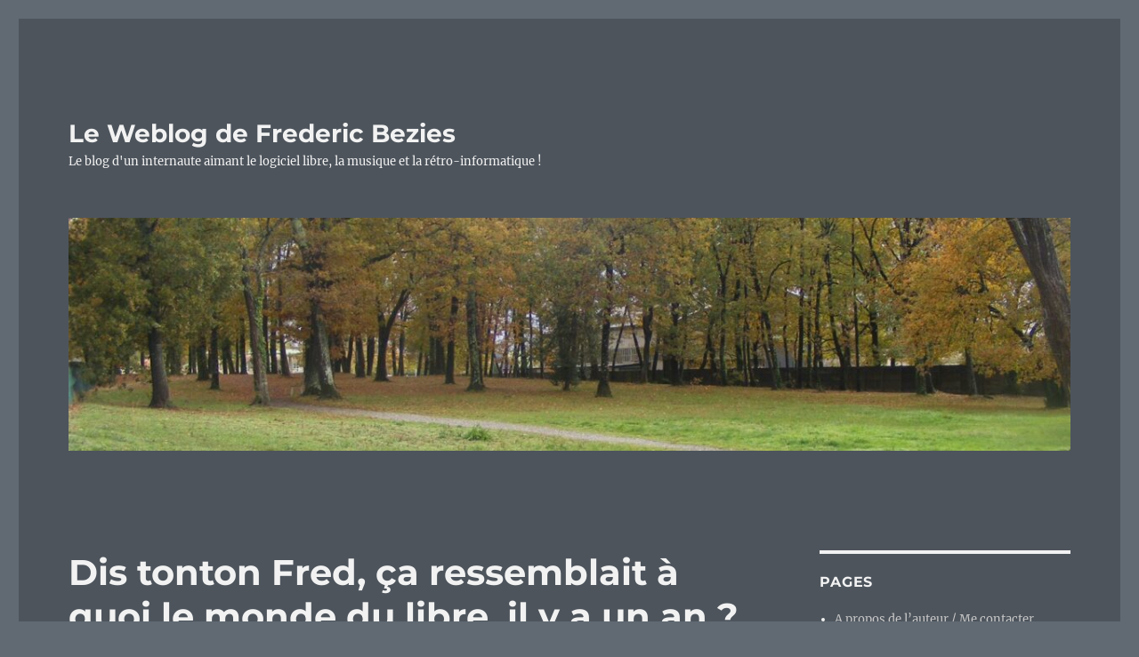

--- FILE ---
content_type: text/html; charset=UTF-8
request_url: https://blog.fredericbezies-ep.fr/2016/12/15/dis-tonton-fred-ca-ressemblait-a-quoi-le-monde-du-libre-il-y-a-un-an-episode-9-decembre-2015/
body_size: 22056
content:
<!DOCTYPE html>
<html lang="fr-FR" class="no-js">
<head><style>img.lazy{min-height:1px}</style><link href="https://blog.fredericbezies-ep.fr/wp-content/plugins/w3-total-cache/pub/js/lazyload.min.js" as="script">
	<meta charset="UTF-8">
	<meta name="viewport" content="width=device-width, initial-scale=1.0">
	<link rel="profile" href="https://gmpg.org/xfn/11">
		<script>
(function(html){html.className = html.className.replace(/\bno-js\b/,'js')})(document.documentElement);
//# sourceURL=twentysixteen_javascript_detection
</script>
<title>Dis tonton Fred, ça ressemblait à quoi le monde du libre, il y a un an ? Épisode 9 : décembre 2015 &#8211; Le Weblog de Frederic Bezies</title>
<meta name='robots' content='max-image-preview:large' />
<link rel="alternate" type="application/rss+xml" title="Le Weblog de Frederic Bezies &raquo; Flux" href="https://blog.fredericbezies-ep.fr/feed/" />
<link rel="alternate" type="application/rss+xml" title="Le Weblog de Frederic Bezies &raquo; Flux des commentaires" href="https://blog.fredericbezies-ep.fr/comments/feed/" />
<link rel="alternate" type="application/rss+xml" title="Le Weblog de Frederic Bezies &raquo; Dis tonton Fred, ça ressemblait à quoi le monde du libre, il y a un an ? Épisode 9 : décembre 2015 Flux des commentaires" href="https://blog.fredericbezies-ep.fr/2016/12/15/dis-tonton-fred-ca-ressemblait-a-quoi-le-monde-du-libre-il-y-a-un-an-episode-9-decembre-2015/feed/" />
<link rel="alternate" title="oEmbed (JSON)" type="application/json+oembed" href="https://blog.fredericbezies-ep.fr/wp-json/oembed/1.0/embed?url=https%3A%2F%2Fblog.fredericbezies-ep.fr%2F2016%2F12%2F15%2Fdis-tonton-fred-ca-ressemblait-a-quoi-le-monde-du-libre-il-y-a-un-an-episode-9-decembre-2015%2F" />
<link rel="alternate" title="oEmbed (XML)" type="text/xml+oembed" href="https://blog.fredericbezies-ep.fr/wp-json/oembed/1.0/embed?url=https%3A%2F%2Fblog.fredericbezies-ep.fr%2F2016%2F12%2F15%2Fdis-tonton-fred-ca-ressemblait-a-quoi-le-monde-du-libre-il-y-a-un-an-episode-9-decembre-2015%2F&#038;format=xml" />
<style id='wp-img-auto-sizes-contain-inline-css'>
img:is([sizes=auto i],[sizes^="auto," i]){contain-intrinsic-size:3000px 1500px}
/*# sourceURL=wp-img-auto-sizes-contain-inline-css */
</style>
<style id='wp-emoji-styles-inline-css'>

	img.wp-smiley, img.emoji {
		display: inline !important;
		border: none !important;
		box-shadow: none !important;
		height: 1em !important;
		width: 1em !important;
		margin: 0 0.07em !important;
		vertical-align: -0.1em !important;
		background: none !important;
		padding: 0 !important;
	}
/*# sourceURL=wp-emoji-styles-inline-css */
</style>
<style id='wp-block-library-inline-css'>
:root{--wp-block-synced-color:#7a00df;--wp-block-synced-color--rgb:122,0,223;--wp-bound-block-color:var(--wp-block-synced-color);--wp-editor-canvas-background:#ddd;--wp-admin-theme-color:#007cba;--wp-admin-theme-color--rgb:0,124,186;--wp-admin-theme-color-darker-10:#006ba1;--wp-admin-theme-color-darker-10--rgb:0,107,160.5;--wp-admin-theme-color-darker-20:#005a87;--wp-admin-theme-color-darker-20--rgb:0,90,135;--wp-admin-border-width-focus:2px}@media (min-resolution:192dpi){:root{--wp-admin-border-width-focus:1.5px}}.wp-element-button{cursor:pointer}:root .has-very-light-gray-background-color{background-color:#eee}:root .has-very-dark-gray-background-color{background-color:#313131}:root .has-very-light-gray-color{color:#eee}:root .has-very-dark-gray-color{color:#313131}:root .has-vivid-green-cyan-to-vivid-cyan-blue-gradient-background{background:linear-gradient(135deg,#00d084,#0693e3)}:root .has-purple-crush-gradient-background{background:linear-gradient(135deg,#34e2e4,#4721fb 50%,#ab1dfe)}:root .has-hazy-dawn-gradient-background{background:linear-gradient(135deg,#faaca8,#dad0ec)}:root .has-subdued-olive-gradient-background{background:linear-gradient(135deg,#fafae1,#67a671)}:root .has-atomic-cream-gradient-background{background:linear-gradient(135deg,#fdd79a,#004a59)}:root .has-nightshade-gradient-background{background:linear-gradient(135deg,#330968,#31cdcf)}:root .has-midnight-gradient-background{background:linear-gradient(135deg,#020381,#2874fc)}:root{--wp--preset--font-size--normal:16px;--wp--preset--font-size--huge:42px}.has-regular-font-size{font-size:1em}.has-larger-font-size{font-size:2.625em}.has-normal-font-size{font-size:var(--wp--preset--font-size--normal)}.has-huge-font-size{font-size:var(--wp--preset--font-size--huge)}.has-text-align-center{text-align:center}.has-text-align-left{text-align:left}.has-text-align-right{text-align:right}.has-fit-text{white-space:nowrap!important}#end-resizable-editor-section{display:none}.aligncenter{clear:both}.items-justified-left{justify-content:flex-start}.items-justified-center{justify-content:center}.items-justified-right{justify-content:flex-end}.items-justified-space-between{justify-content:space-between}.screen-reader-text{border:0;clip-path:inset(50%);height:1px;margin:-1px;overflow:hidden;padding:0;position:absolute;width:1px;word-wrap:normal!important}.screen-reader-text:focus{background-color:#ddd;clip-path:none;color:#444;display:block;font-size:1em;height:auto;left:5px;line-height:normal;padding:15px 23px 14px;text-decoration:none;top:5px;width:auto;z-index:100000}html :where(.has-border-color){border-style:solid}html :where([style*=border-top-color]){border-top-style:solid}html :where([style*=border-right-color]){border-right-style:solid}html :where([style*=border-bottom-color]){border-bottom-style:solid}html :where([style*=border-left-color]){border-left-style:solid}html :where([style*=border-width]){border-style:solid}html :where([style*=border-top-width]){border-top-style:solid}html :where([style*=border-right-width]){border-right-style:solid}html :where([style*=border-bottom-width]){border-bottom-style:solid}html :where([style*=border-left-width]){border-left-style:solid}html :where(img[class*=wp-image-]){height:auto;max-width:100%}:where(figure){margin:0 0 1em}html :where(.is-position-sticky){--wp-admin--admin-bar--position-offset:var(--wp-admin--admin-bar--height,0px)}@media screen and (max-width:600px){html :where(.is-position-sticky){--wp-admin--admin-bar--position-offset:0px}}

/*# sourceURL=wp-block-library-inline-css */
</style><style id='global-styles-inline-css'>
:root{--wp--preset--aspect-ratio--square: 1;--wp--preset--aspect-ratio--4-3: 4/3;--wp--preset--aspect-ratio--3-4: 3/4;--wp--preset--aspect-ratio--3-2: 3/2;--wp--preset--aspect-ratio--2-3: 2/3;--wp--preset--aspect-ratio--16-9: 16/9;--wp--preset--aspect-ratio--9-16: 9/16;--wp--preset--color--black: #000000;--wp--preset--color--cyan-bluish-gray: #abb8c3;--wp--preset--color--white: #fff;--wp--preset--color--pale-pink: #f78da7;--wp--preset--color--vivid-red: #cf2e2e;--wp--preset--color--luminous-vivid-orange: #ff6900;--wp--preset--color--luminous-vivid-amber: #fcb900;--wp--preset--color--light-green-cyan: #7bdcb5;--wp--preset--color--vivid-green-cyan: #00d084;--wp--preset--color--pale-cyan-blue: #8ed1fc;--wp--preset--color--vivid-cyan-blue: #0693e3;--wp--preset--color--vivid-purple: #9b51e0;--wp--preset--color--dark-gray: #1a1a1a;--wp--preset--color--medium-gray: #686868;--wp--preset--color--light-gray: #e5e5e5;--wp--preset--color--blue-gray: #4d545c;--wp--preset--color--bright-blue: #007acc;--wp--preset--color--light-blue: #9adffd;--wp--preset--color--dark-brown: #402b30;--wp--preset--color--medium-brown: #774e24;--wp--preset--color--dark-red: #640c1f;--wp--preset--color--bright-red: #ff675f;--wp--preset--color--yellow: #ffef8e;--wp--preset--gradient--vivid-cyan-blue-to-vivid-purple: linear-gradient(135deg,rgb(6,147,227) 0%,rgb(155,81,224) 100%);--wp--preset--gradient--light-green-cyan-to-vivid-green-cyan: linear-gradient(135deg,rgb(122,220,180) 0%,rgb(0,208,130) 100%);--wp--preset--gradient--luminous-vivid-amber-to-luminous-vivid-orange: linear-gradient(135deg,rgb(252,185,0) 0%,rgb(255,105,0) 100%);--wp--preset--gradient--luminous-vivid-orange-to-vivid-red: linear-gradient(135deg,rgb(255,105,0) 0%,rgb(207,46,46) 100%);--wp--preset--gradient--very-light-gray-to-cyan-bluish-gray: linear-gradient(135deg,rgb(238,238,238) 0%,rgb(169,184,195) 100%);--wp--preset--gradient--cool-to-warm-spectrum: linear-gradient(135deg,rgb(74,234,220) 0%,rgb(151,120,209) 20%,rgb(207,42,186) 40%,rgb(238,44,130) 60%,rgb(251,105,98) 80%,rgb(254,248,76) 100%);--wp--preset--gradient--blush-light-purple: linear-gradient(135deg,rgb(255,206,236) 0%,rgb(152,150,240) 100%);--wp--preset--gradient--blush-bordeaux: linear-gradient(135deg,rgb(254,205,165) 0%,rgb(254,45,45) 50%,rgb(107,0,62) 100%);--wp--preset--gradient--luminous-dusk: linear-gradient(135deg,rgb(255,203,112) 0%,rgb(199,81,192) 50%,rgb(65,88,208) 100%);--wp--preset--gradient--pale-ocean: linear-gradient(135deg,rgb(255,245,203) 0%,rgb(182,227,212) 50%,rgb(51,167,181) 100%);--wp--preset--gradient--electric-grass: linear-gradient(135deg,rgb(202,248,128) 0%,rgb(113,206,126) 100%);--wp--preset--gradient--midnight: linear-gradient(135deg,rgb(2,3,129) 0%,rgb(40,116,252) 100%);--wp--preset--font-size--small: 13px;--wp--preset--font-size--medium: 20px;--wp--preset--font-size--large: 36px;--wp--preset--font-size--x-large: 42px;--wp--preset--spacing--20: 0.44rem;--wp--preset--spacing--30: 0.67rem;--wp--preset--spacing--40: 1rem;--wp--preset--spacing--50: 1.5rem;--wp--preset--spacing--60: 2.25rem;--wp--preset--spacing--70: 3.38rem;--wp--preset--spacing--80: 5.06rem;--wp--preset--shadow--natural: 6px 6px 9px rgba(0, 0, 0, 0.2);--wp--preset--shadow--deep: 12px 12px 50px rgba(0, 0, 0, 0.4);--wp--preset--shadow--sharp: 6px 6px 0px rgba(0, 0, 0, 0.2);--wp--preset--shadow--outlined: 6px 6px 0px -3px rgb(255, 255, 255), 6px 6px rgb(0, 0, 0);--wp--preset--shadow--crisp: 6px 6px 0px rgb(0, 0, 0);}:where(.is-layout-flex){gap: 0.5em;}:where(.is-layout-grid){gap: 0.5em;}body .is-layout-flex{display: flex;}.is-layout-flex{flex-wrap: wrap;align-items: center;}.is-layout-flex > :is(*, div){margin: 0;}body .is-layout-grid{display: grid;}.is-layout-grid > :is(*, div){margin: 0;}:where(.wp-block-columns.is-layout-flex){gap: 2em;}:where(.wp-block-columns.is-layout-grid){gap: 2em;}:where(.wp-block-post-template.is-layout-flex){gap: 1.25em;}:where(.wp-block-post-template.is-layout-grid){gap: 1.25em;}.has-black-color{color: var(--wp--preset--color--black) !important;}.has-cyan-bluish-gray-color{color: var(--wp--preset--color--cyan-bluish-gray) !important;}.has-white-color{color: var(--wp--preset--color--white) !important;}.has-pale-pink-color{color: var(--wp--preset--color--pale-pink) !important;}.has-vivid-red-color{color: var(--wp--preset--color--vivid-red) !important;}.has-luminous-vivid-orange-color{color: var(--wp--preset--color--luminous-vivid-orange) !important;}.has-luminous-vivid-amber-color{color: var(--wp--preset--color--luminous-vivid-amber) !important;}.has-light-green-cyan-color{color: var(--wp--preset--color--light-green-cyan) !important;}.has-vivid-green-cyan-color{color: var(--wp--preset--color--vivid-green-cyan) !important;}.has-pale-cyan-blue-color{color: var(--wp--preset--color--pale-cyan-blue) !important;}.has-vivid-cyan-blue-color{color: var(--wp--preset--color--vivid-cyan-blue) !important;}.has-vivid-purple-color{color: var(--wp--preset--color--vivid-purple) !important;}.has-black-background-color{background-color: var(--wp--preset--color--black) !important;}.has-cyan-bluish-gray-background-color{background-color: var(--wp--preset--color--cyan-bluish-gray) !important;}.has-white-background-color{background-color: var(--wp--preset--color--white) !important;}.has-pale-pink-background-color{background-color: var(--wp--preset--color--pale-pink) !important;}.has-vivid-red-background-color{background-color: var(--wp--preset--color--vivid-red) !important;}.has-luminous-vivid-orange-background-color{background-color: var(--wp--preset--color--luminous-vivid-orange) !important;}.has-luminous-vivid-amber-background-color{background-color: var(--wp--preset--color--luminous-vivid-amber) !important;}.has-light-green-cyan-background-color{background-color: var(--wp--preset--color--light-green-cyan) !important;}.has-vivid-green-cyan-background-color{background-color: var(--wp--preset--color--vivid-green-cyan) !important;}.has-pale-cyan-blue-background-color{background-color: var(--wp--preset--color--pale-cyan-blue) !important;}.has-vivid-cyan-blue-background-color{background-color: var(--wp--preset--color--vivid-cyan-blue) !important;}.has-vivid-purple-background-color{background-color: var(--wp--preset--color--vivid-purple) !important;}.has-black-border-color{border-color: var(--wp--preset--color--black) !important;}.has-cyan-bluish-gray-border-color{border-color: var(--wp--preset--color--cyan-bluish-gray) !important;}.has-white-border-color{border-color: var(--wp--preset--color--white) !important;}.has-pale-pink-border-color{border-color: var(--wp--preset--color--pale-pink) !important;}.has-vivid-red-border-color{border-color: var(--wp--preset--color--vivid-red) !important;}.has-luminous-vivid-orange-border-color{border-color: var(--wp--preset--color--luminous-vivid-orange) !important;}.has-luminous-vivid-amber-border-color{border-color: var(--wp--preset--color--luminous-vivid-amber) !important;}.has-light-green-cyan-border-color{border-color: var(--wp--preset--color--light-green-cyan) !important;}.has-vivid-green-cyan-border-color{border-color: var(--wp--preset--color--vivid-green-cyan) !important;}.has-pale-cyan-blue-border-color{border-color: var(--wp--preset--color--pale-cyan-blue) !important;}.has-vivid-cyan-blue-border-color{border-color: var(--wp--preset--color--vivid-cyan-blue) !important;}.has-vivid-purple-border-color{border-color: var(--wp--preset--color--vivid-purple) !important;}.has-vivid-cyan-blue-to-vivid-purple-gradient-background{background: var(--wp--preset--gradient--vivid-cyan-blue-to-vivid-purple) !important;}.has-light-green-cyan-to-vivid-green-cyan-gradient-background{background: var(--wp--preset--gradient--light-green-cyan-to-vivid-green-cyan) !important;}.has-luminous-vivid-amber-to-luminous-vivid-orange-gradient-background{background: var(--wp--preset--gradient--luminous-vivid-amber-to-luminous-vivid-orange) !important;}.has-luminous-vivid-orange-to-vivid-red-gradient-background{background: var(--wp--preset--gradient--luminous-vivid-orange-to-vivid-red) !important;}.has-very-light-gray-to-cyan-bluish-gray-gradient-background{background: var(--wp--preset--gradient--very-light-gray-to-cyan-bluish-gray) !important;}.has-cool-to-warm-spectrum-gradient-background{background: var(--wp--preset--gradient--cool-to-warm-spectrum) !important;}.has-blush-light-purple-gradient-background{background: var(--wp--preset--gradient--blush-light-purple) !important;}.has-blush-bordeaux-gradient-background{background: var(--wp--preset--gradient--blush-bordeaux) !important;}.has-luminous-dusk-gradient-background{background: var(--wp--preset--gradient--luminous-dusk) !important;}.has-pale-ocean-gradient-background{background: var(--wp--preset--gradient--pale-ocean) !important;}.has-electric-grass-gradient-background{background: var(--wp--preset--gradient--electric-grass) !important;}.has-midnight-gradient-background{background: var(--wp--preset--gradient--midnight) !important;}.has-small-font-size{font-size: var(--wp--preset--font-size--small) !important;}.has-medium-font-size{font-size: var(--wp--preset--font-size--medium) !important;}.has-large-font-size{font-size: var(--wp--preset--font-size--large) !important;}.has-x-large-font-size{font-size: var(--wp--preset--font-size--x-large) !important;}
/*# sourceURL=global-styles-inline-css */
</style>

<style id='classic-theme-styles-inline-css'>
/*! This file is auto-generated */
.wp-block-button__link{color:#fff;background-color:#32373c;border-radius:9999px;box-shadow:none;text-decoration:none;padding:calc(.667em + 2px) calc(1.333em + 2px);font-size:1.125em}.wp-block-file__button{background:#32373c;color:#fff;text-decoration:none}
/*# sourceURL=/wp-includes/css/classic-themes.min.css */
</style>
<link rel='stylesheet' id='twentysixteen-fonts-css' href='https://blog.fredericbezies-ep.fr/wp-content/themes/twentysixteen/fonts/merriweather-plus-montserrat-plus-inconsolata.css?ver=20230328' media='all' />
<link rel='stylesheet' id='genericons-css' href='https://blog.fredericbezies-ep.fr/wp-content/themes/twentysixteen/genericons/genericons.css?ver=20251101' media='all' />
<link rel='stylesheet' id='twentysixteen-style-css' href='https://blog.fredericbezies-ep.fr/wp-content/themes/twentysixteen/style.css?ver=20251202' media='all' />
<style id='twentysixteen-style-inline-css'>
	/* Color Scheme */

	/* Background Color */
	body {
		background-color: #616a73;
	}

	/* Page Background Color */
	.site {
		background-color: #4d545c;
	}

	mark,
	ins,
	button,
	button[disabled]:hover,
	button[disabled]:focus,
	input[type="button"],
	input[type="button"][disabled]:hover,
	input[type="button"][disabled]:focus,
	input[type="reset"],
	input[type="reset"][disabled]:hover,
	input[type="reset"][disabled]:focus,
	input[type="submit"],
	input[type="submit"][disabled]:hover,
	input[type="submit"][disabled]:focus,
	.menu-toggle.toggled-on,
	.menu-toggle.toggled-on:hover,
	.menu-toggle.toggled-on:focus,
	.pagination .prev,
	.pagination .next,
	.pagination .prev:hover,
	.pagination .prev:focus,
	.pagination .next:hover,
	.pagination .next:focus,
	.pagination .nav-links:before,
	.pagination .nav-links:after,
	.widget_calendar tbody a,
	.widget_calendar tbody a:hover,
	.widget_calendar tbody a:focus,
	.page-links a,
	.page-links a:hover,
	.page-links a:focus {
		color: #4d545c;
	}

	/* Link Color */
	.menu-toggle:hover,
	.menu-toggle:focus,
	a,
	.main-navigation a:hover,
	.main-navigation a:focus,
	.dropdown-toggle:hover,
	.dropdown-toggle:focus,
	.social-navigation a:hover:before,
	.social-navigation a:focus:before,
	.post-navigation a:hover .post-title,
	.post-navigation a:focus .post-title,
	.tagcloud a:hover,
	.tagcloud a:focus,
	.site-branding .site-title a:hover,
	.site-branding .site-title a:focus,
	.entry-title a:hover,
	.entry-title a:focus,
	.entry-footer a:hover,
	.entry-footer a:focus,
	.comment-metadata a:hover,
	.comment-metadata a:focus,
	.pingback .comment-edit-link:hover,
	.pingback .comment-edit-link:focus,
	.comment-reply-link,
	.comment-reply-link:hover,
	.comment-reply-link:focus,
	.required,
	.site-info a:hover,
	.site-info a:focus {
		color: #c7c7c7;
	}

	mark,
	ins,
	button:hover,
	button:focus,
	input[type="button"]:hover,
	input[type="button"]:focus,
	input[type="reset"]:hover,
	input[type="reset"]:focus,
	input[type="submit"]:hover,
	input[type="submit"]:focus,
	.pagination .prev:hover,
	.pagination .prev:focus,
	.pagination .next:hover,
	.pagination .next:focus,
	.widget_calendar tbody a,
	.page-links a:hover,
	.page-links a:focus {
		background-color: #c7c7c7;
	}

	input[type="date"]:focus,
	input[type="time"]:focus,
	input[type="datetime-local"]:focus,
	input[type="week"]:focus,
	input[type="month"]:focus,
	input[type="text"]:focus,
	input[type="email"]:focus,
	input[type="url"]:focus,
	input[type="password"]:focus,
	input[type="search"]:focus,
	input[type="tel"]:focus,
	input[type="number"]:focus,
	textarea:focus,
	.tagcloud a:hover,
	.tagcloud a:focus,
	.menu-toggle:hover,
	.menu-toggle:focus {
		border-color: #c7c7c7;
	}

	/* Main Text Color */
	body,
	blockquote cite,
	blockquote small,
	.main-navigation a,
	.menu-toggle,
	.dropdown-toggle,
	.social-navigation a,
	.post-navigation a,
	.pagination a:hover,
	.pagination a:focus,
	.widget-title a,
	.site-branding .site-title a,
	.entry-title a,
	.page-links > .page-links-title,
	.comment-author,
	.comment-reply-title small a:hover,
	.comment-reply-title small a:focus {
		color: #f2f2f2;
	}

	blockquote,
	.menu-toggle.toggled-on,
	.menu-toggle.toggled-on:hover,
	.menu-toggle.toggled-on:focus,
	.post-navigation,
	.post-navigation div + div,
	.pagination,
	.widget,
	.page-header,
	.page-links a,
	.comments-title,
	.comment-reply-title {
		border-color: #f2f2f2;
	}

	button,
	button[disabled]:hover,
	button[disabled]:focus,
	input[type="button"],
	input[type="button"][disabled]:hover,
	input[type="button"][disabled]:focus,
	input[type="reset"],
	input[type="reset"][disabled]:hover,
	input[type="reset"][disabled]:focus,
	input[type="submit"],
	input[type="submit"][disabled]:hover,
	input[type="submit"][disabled]:focus,
	.menu-toggle.toggled-on,
	.menu-toggle.toggled-on:hover,
	.menu-toggle.toggled-on:focus,
	.pagination:before,
	.pagination:after,
	.pagination .prev,
	.pagination .next,
	.page-links a {
		background-color: #f2f2f2;
	}

	/* Secondary Text Color */

	/**
	 * IE8 and earlier will drop any block with CSS3 selectors.
	 * Do not combine these styles with the next block.
	 */
	body:not(.search-results) .entry-summary {
		color: #f2f2f2;
	}

	blockquote,
	.post-password-form label,
	a:hover,
	a:focus,
	a:active,
	.post-navigation .meta-nav,
	.image-navigation,
	.comment-navigation,
	.widget_recent_entries .post-date,
	.widget_rss .rss-date,
	.widget_rss cite,
	.site-description,
	.author-bio,
	.entry-footer,
	.entry-footer a,
	.sticky-post,
	.taxonomy-description,
	.entry-caption,
	.comment-metadata,
	.pingback .edit-link,
	.comment-metadata a,
	.pingback .comment-edit-link,
	.comment-form label,
	.comment-notes,
	.comment-awaiting-moderation,
	.logged-in-as,
	.form-allowed-tags,
	.site-info,
	.site-info a,
	.wp-caption .wp-caption-text,
	.gallery-caption,
	.widecolumn label,
	.widecolumn .mu_register label {
		color: #f2f2f2;
	}

	.widget_calendar tbody a:hover,
	.widget_calendar tbody a:focus {
		background-color: #f2f2f2;
	}

	/* Border Color */
	fieldset,
	pre,
	abbr,
	acronym,
	table,
	th,
	td,
	input[type="date"],
	input[type="time"],
	input[type="datetime-local"],
	input[type="week"],
	input[type="month"],
	input[type="text"],
	input[type="email"],
	input[type="url"],
	input[type="password"],
	input[type="search"],
	input[type="tel"],
	input[type="number"],
	textarea,
	.main-navigation li,
	.main-navigation .primary-menu,
	.menu-toggle,
	.dropdown-toggle:after,
	.social-navigation a,
	.image-navigation,
	.comment-navigation,
	.tagcloud a,
	.entry-content,
	.entry-summary,
	.page-links a,
	.page-links > span,
	.comment-list article,
	.comment-list .pingback,
	.comment-list .trackback,
	.comment-reply-link,
	.no-comments,
	.widecolumn .mu_register .mu_alert {
		border-color: rgba( 242, 242, 242, 0.2);
	}

	hr,
	code {
		background-color: rgba( 242, 242, 242, 0.2);
	}

	@media screen and (min-width: 56.875em) {
		.main-navigation li:hover > a,
		.main-navigation li.focus > a {
			color: #c7c7c7;
		}

		.main-navigation ul ul,
		.main-navigation ul ul li {
			border-color: rgba( 242, 242, 242, 0.2);
		}

		.main-navigation ul ul:before {
			border-top-color: rgba( 242, 242, 242, 0.2);
			border-bottom-color: rgba( 242, 242, 242, 0.2);
		}

		.main-navigation ul ul li {
			background-color: #4d545c;
		}

		.main-navigation ul ul:after {
			border-top-color: #4d545c;
			border-bottom-color: #4d545c;
		}
	}

/*# sourceURL=twentysixteen-style-inline-css */
</style>
<link rel='stylesheet' id='twentysixteen-block-style-css' href='https://blog.fredericbezies-ep.fr/wp-content/themes/twentysixteen/css/blocks.css?ver=20240817' media='all' />
<script src="https://blog.fredericbezies-ep.fr/wp-includes/js/jquery/jquery.min.js?ver=3.7.1" id="jquery-core-js"></script>
<script src="https://blog.fredericbezies-ep.fr/wp-includes/js/jquery/jquery-migrate.min.js?ver=3.4.1" id="jquery-migrate-js"></script>
<script id="twentysixteen-script-js-extra">
var screenReaderText = {"expand":"ouvrir le sous-menu","collapse":"fermer le sous-menu"};
//# sourceURL=twentysixteen-script-js-extra
</script>
<script src="https://blog.fredericbezies-ep.fr/wp-content/themes/twentysixteen/js/functions.js?ver=20230629" id="twentysixteen-script-js" defer data-wp-strategy="defer"></script>
<link rel="https://api.w.org/" href="https://blog.fredericbezies-ep.fr/wp-json/" /><link rel="alternate" title="JSON" type="application/json" href="https://blog.fredericbezies-ep.fr/wp-json/wp/v2/posts/15504" /><link rel="EditURI" type="application/rsd+xml" title="RSD" href="https://blog.fredericbezies-ep.fr/xmlrpc.php?rsd" />
<meta name="generator" content="WordPress 6.9" />
<link rel="canonical" href="https://blog.fredericbezies-ep.fr/2016/12/15/dis-tonton-fred-ca-ressemblait-a-quoi-le-monde-du-libre-il-y-a-un-an-episode-9-decembre-2015/" />
<link rel='shortlink' href='https://blog.fredericbezies-ep.fr/?p=15504' />
	<script type="text/javascript">
		//<![CDATA[
		function olint_prepare_all_external_links() {

			if( !document.links ) {
				document.links = document.getElementsByTagName('a');
			}
			var all_links                = document.links;
			var open_in_new_tab          = false;
			var open_external_in_new_tab = 'yes';
			var open_internal_in_new_tab = '';

			// loop through all the links of current page.
			for( var current = 0; current < all_links.length; current++ ) {
				var current_link = all_links[current];
				open_in_new_tab  = false;

				//only work if current link does not have any onClick attribute.
				if( all_links[current].hasAttribute('onClick') == false ) {
					if('yes' == open_internal_in_new_tab){
						// open link in new tab if the web address starts with http or https, and refers to current domain.
						if( (current_link.href.search(/^http/) != -1) && ((current_link.href.search('blog.fredericbezies-ep.fr')) || (current_link.href.search(/^#/))) ){
							open_in_new_tab = true;
						}
					}
					if('yes' == open_external_in_new_tab){
						// open link in new tab if the web address starts with http or https, but does not refer to current domain.
						if( (current_link.href.search(/^http/) != -1) && (current_link.href.search('blog.fredericbezies-ep.fr') == -1)  && (current_link.href.search(/^#/) == -1) ){
							open_in_new_tab = true;
						}
					}

					//if open_in_new_tab is true, update onClick attribute of current link.
					if( open_in_new_tab == true ){
						all_links[current].setAttribute( 'onClick', 'javascript:window.open(\''+current_link.href+'\'); return false;' );
					}
					all_links[current].removeAttribute('target');
				}
			}
		}

		function olint_load_external_links_in_new_tab( function_name ){
			var olint_on_load = window.onload;

			if (typeof window.onload != 'function'){
				window.onload = function_name;
			} else {
				window.onload = function(){
					olint_on_load();
					function_name();
				}
			}
		}

		olint_load_external_links_in_new_tab( olint_prepare_all_external_links );

	//]]>
	</script>
	<link rel="icon" href="https://blog.fredericbezies-ep.fr/wp-content/cropped-face-1-32x32.png" sizes="32x32" />
<link rel="icon" href="https://blog.fredericbezies-ep.fr/wp-content/cropped-face-1-192x192.png" sizes="192x192" />
<link rel="apple-touch-icon" href="https://blog.fredericbezies-ep.fr/wp-content/cropped-face-1-180x180.png" />
<meta name="msapplication-TileImage" content="https://blog.fredericbezies-ep.fr/wp-content/cropped-face-1-270x270.png" />
</head>

<body class="wp-singular post-template-default single single-post postid-15504 single-format-standard wp-embed-responsive wp-theme-twentysixteen">
<div id="page" class="site">
	<div class="site-inner">
		<a class="skip-link screen-reader-text" href="#content">
			Aller au contenu		</a>

		<header id="masthead" class="site-header">
			<div class="site-header-main">
				<div class="site-branding">
											<p class="site-title"><a href="https://blog.fredericbezies-ep.fr/" rel="home" >Le Weblog de Frederic Bezies</a></p>
												<p class="site-description">Le blog d&#039;un internaute aimant le logiciel libre, la musique et la rétro-informatique !</p>
									</div><!-- .site-branding -->

							</div><!-- .site-header-main -->

											<div class="header-image">
					<a href="https://blog.fredericbezies-ep.fr/" rel="home" >
						<img class="lazy" src="data:image/svg+xml,%3Csvg%20xmlns='http://www.w3.org/2000/svg'%20viewBox='0%200%201200%20279'%3E%3C/svg%3E" data-src="https://blog.fredericbezies-ep.fr/wp-content/cropped-1500x500-1.jpg" width="1200" height="279" alt="Le Weblog de Frederic Bezies" data-sizes="(max-width: 709px) 85vw, (max-width: 909px) 81vw, (max-width: 1362px) 88vw, 1200px" data-srcset="https://blog.fredericbezies-ep.fr/wp-content/cropped-1500x500-1.jpg 1200w, https://blog.fredericbezies-ep.fr/wp-content/cropped-1500x500-1-300x70.jpg 300w, https://blog.fredericbezies-ep.fr/wp-content/cropped-1500x500-1-1024x238.jpg 1024w, https://blog.fredericbezies-ep.fr/wp-content/cropped-1500x500-1-768x179.jpg 768w" decoding="async" fetchpriority="high" />					</a>
				</div><!-- .header-image -->
					</header><!-- .site-header -->

		<div id="content" class="site-content">

<div id="primary" class="content-area">
	<main id="main" class="site-main">
		
<article id="post-15504" class="post-15504 post type-post status-publish format-standard hentry category-informatique category-libreries category-trucs-de-geek tag-decembre-2015 tag-distribution tag-geekeries tag-informatique tag-libre tag-libreries tag-linux tag-logiciel tag-logiciel-libre tag-mx-15 tag-pearl-linux tag-solus tag-tonton-fred tag-trucs-de-geek tag-viperr">
	<header class="entry-header">
		<h1 class="entry-title">Dis tonton Fred, ça ressemblait à quoi le monde du libre, il y a un an ? Épisode 9 : décembre 2015</h1>	</header><!-- .entry-header -->

	
	
	<div class="entry-content">
		<p>Pour le neuvième épisode de la série qui a pris du retard, replongeons dans le mois de la joie obligatoire de l&rsquo;année 2015.</p>
<p>Le mois de décembre est celui des bilans, et des billets un peu <em>WTF</em> pour faire du remplissage. Dans les articles un peu « bizarre », je demande celui sur la <a href="https://blog.fredericbezies-ep.fr/?p=13819">Pearl Linux</a> qui voulait reprendre le flambeau de PearOS&#8230; <a href="https://blog.fredericbezies-ep.fr/?p=13884">Ou encore des manipulations ésotériquo-linuxienne avec un jeu sadique concernant les systèmes d&rsquo;initialisation</a>. Ou de distributions <a href="https://blog.fredericbezies-ep.fr/?p=13840">qui ne savent pas ce que tester un installateur signifie</a>&#8230;</p>
<p><span id="more-15504"></span></p>
<p>Mais cela n&#8217;empêche de parler de bonnes distributions comme de la <a href="https://blog.fredericbezies-ep.fr/?p=13857">Viperr 8</a>, de la <a href="https://blog.fredericbezies-ep.fr/?p=13874">Solus</a> 1.0, la <a href="https://blog.fredericbezies-ep.fr/?p=13847">AntiX MX-15</a> ou de projets intéressants, comme <a href="https://blog.fredericbezies-ep.fr/?p=13807">Cloud Box Office</a>.</p>
<p>Un mois qui au final n&rsquo;a pas été aussi pourri, mis à part la disparition de Lemmy Kilmister&#8230; Quoiqu&rsquo;on peut remercier 2016 pour avoir donné du boulot à la faucheuse&#8230;</p>
<p>Pour terminer, un petit rappel des principaux logiciels libres au début de novembre 2015, en me basant sur <a href="https://blog.fredericbezies-ep.fr/?p=13634">le tutoriel d&rsquo;installation d&rsquo;Archlinux du même mois</a>.</p>
<ol>
<li>Le noyau Linux 4.2.5</li>
<li>Gnome 3.18.2</li>
<li>Plasma 5.4.3</li>
<li>Xfce 4.12.0</li>
<li>Mate Desktop 1.12.0</li>
<li>LibreOffice 5.0.2</li>
</ol>
<p>Allez, rendez-vous début janvier prochain pour le dixième épisode et antépénultième de cette série de voyage dans le passé récent.</p>
<p>Bonus ajouté le 16 décembre 2016 à 10h55 : installation et finalisation de la MX-16 en mode BIOS.</p>
<p><iframe width="560" height="315" src="https://www.youtube.com/embed/5pV7A4q6VXI?rel=0" frameborder="0" allowfullscreen></iframe></p>
<p>Bonus ajouté le 16 décembre 2016 à 12h10 : installation et finalisation de la MX-16 en mode UEFI.</p>
<p><iframe width="560" height="315" src="https://www.youtube.com/embed/IPwthAXaK5A" frameborder="0" allowfullscreen></iframe></p>
	</div><!-- .entry-content -->

	<footer class="entry-footer">
		<span class="byline"><img alt='' src="data:image/svg+xml,%3Csvg%20xmlns='http://www.w3.org/2000/svg'%20viewBox='0%200%2049%2049'%3E%3C/svg%3E" data-src='https://secure.gravatar.com/avatar/366d3e0291a1a34f7ae18c0c637dc88d5a90d55f28c0894a7648ae188c402657?s=49&#038;d=mm&#038;r=g' data-srcset='https://secure.gravatar.com/avatar/366d3e0291a1a34f7ae18c0c637dc88d5a90d55f28c0894a7648ae188c402657?s=98&#038;d=mm&#038;r=g 2x' class='avatar avatar-49 photo lazy' height='49' width='49' decoding='async'/><span class="screen-reader-text">Auteur </span><span class="author vcard"><a class="url fn n" href="https://blog.fredericbezies-ep.fr/author/fredb/">Frederic Bezies</a></span></span><span class="posted-on"><span class="screen-reader-text">Publié le </span><a href="https://blog.fredericbezies-ep.fr/2016/12/15/dis-tonton-fred-ca-ressemblait-a-quoi-le-monde-du-libre-il-y-a-un-an-episode-9-decembre-2015/" rel="bookmark"><time class="entry-date published" datetime="2016-12-15T18:29:29+01:00">jeudi 15 décembre 2016</time><time class="updated" datetime="2016-12-25T09:12:28+01:00">dimanche 25 décembre 2016</time></a></span><span class="cat-links"><span class="screen-reader-text">Catégories </span><a href="https://blog.fredericbezies-ep.fr/category/informatique/" rel="category tag">Informatique</a>, <a href="https://blog.fredericbezies-ep.fr/category/informatique/libreries/" rel="category tag">Libreries</a>, <a href="https://blog.fredericbezies-ep.fr/category/informatique/trucs-de-geek/" rel="category tag">Trucs de geek</a></span><span class="tags-links"><span class="screen-reader-text">Étiquettes </span><a href="https://blog.fredericbezies-ep.fr/tag/decembre-2015/" rel="tag">décembre 2015</a>, <a href="https://blog.fredericbezies-ep.fr/tag/distribution/" rel="tag">distribution</a>, <a href="https://blog.fredericbezies-ep.fr/tag/geekeries/" rel="tag">geekeries</a>, <a href="https://blog.fredericbezies-ep.fr/tag/informatique/" rel="tag">Informatique</a>, <a href="https://blog.fredericbezies-ep.fr/tag/libre/" rel="tag">libre</a>, <a href="https://blog.fredericbezies-ep.fr/tag/libreries/" rel="tag">Libreries</a>, <a href="https://blog.fredericbezies-ep.fr/tag/linux/" rel="tag">linux</a>, <a href="https://blog.fredericbezies-ep.fr/tag/logiciel/" rel="tag">logiciel</a>, <a href="https://blog.fredericbezies-ep.fr/tag/logiciel-libre/" rel="tag">logiciel libre</a>, <a href="https://blog.fredericbezies-ep.fr/tag/mx-15/" rel="tag">MX-15</a>, <a href="https://blog.fredericbezies-ep.fr/tag/pearl-linux/" rel="tag">Pearl Linux</a>, <a href="https://blog.fredericbezies-ep.fr/tag/solus/" rel="tag">Solus</a>, <a href="https://blog.fredericbezies-ep.fr/tag/tonton-fred/" rel="tag">tonton fred</a>, <a href="https://blog.fredericbezies-ep.fr/tag/trucs-de-geek/" rel="tag">Trucs de geek</a>, <a href="https://blog.fredericbezies-ep.fr/tag/viperr/" rel="tag">viperr</a></span>			</footer><!-- .entry-footer -->
</article><!-- #post-15504 -->

<div id="comments" class="comments-area">

			<h2 class="comments-title">
			26 réflexions sur « Dis tonton Fred, ça ressemblait à quoi le monde du libre, il y a un an ? Épisode 9 : décembre 2015 »		</h2>

		
		<ol class="comment-list">
					<li id="comment-31289" class="comment even thread-even depth-1 parent">
			<article id="div-comment-31289" class="comment-body">
				<footer class="comment-meta">
					<div class="comment-author vcard">
						<img alt='' src="data:image/svg+xml,%3Csvg%20xmlns='http://www.w3.org/2000/svg'%20viewBox='0%200%2042%2042'%3E%3C/svg%3E" data-src='https://secure.gravatar.com/avatar/a73fd558682818c1e228ba50d3e7884cbc6d64e71ee5845cb84b07cd56ebdd7d?s=42&#038;d=mm&#038;r=g' data-srcset='https://secure.gravatar.com/avatar/a73fd558682818c1e228ba50d3e7884cbc6d64e71ee5845cb84b07cd56ebdd7d?s=84&#038;d=mm&#038;r=g 2x' class='avatar avatar-42 photo lazy' height='42' width='42' decoding='async'/>						<b class="fn"><a href="http://cottet-energie.fr" class="url" rel="ugc external nofollow">Cyril</a></b> <span class="says">dit :</span>					</div><!-- .comment-author -->

					<div class="comment-metadata">
						<a href="https://blog.fredericbezies-ep.fr/2016/12/15/dis-tonton-fred-ca-ressemblait-a-quoi-le-monde-du-libre-il-y-a-un-an-episode-9-decembre-2015/#comment-31289"><time datetime="2016-12-15T21:40:57+01:00">jeudi 15 décembre 2016 à 21 h 40 min</time></a>					</div><!-- .comment-metadata -->

									</footer><!-- .comment-meta -->

				<div class="comment-content">
					<p>Pour info MX-16 est sortie hier.<br />
Pour la traduction en français il faudra attendre le courant 2017 pour avoir quelque chose de vraiment fini mais ça va venir.</p>
				</div><!-- .comment-content -->

							</article><!-- .comment-body -->
		<ol class="children">
		<li id="comment-31291" class="comment odd alt depth-2 parent">
			<article id="div-comment-31291" class="comment-body">
				<footer class="comment-meta">
					<div class="comment-author vcard">
						<img alt='' src="data:image/svg+xml,%3Csvg%20xmlns='http://www.w3.org/2000/svg'%20viewBox='0%200%2042%2042'%3E%3C/svg%3E" data-src='https://secure.gravatar.com/avatar/9ec8d694debf1ca0c4acd4286f1cd36f447982ebbcc22781ae4128a62c504353?s=42&#038;d=mm&#038;r=g' data-srcset='https://secure.gravatar.com/avatar/9ec8d694debf1ca0c4acd4286f1cd36f447982ebbcc22781ae4128a62c504353?s=84&#038;d=mm&#038;r=g 2x' class='avatar avatar-42 photo lazy' height='42' width='42' decoding='async'/>						<b class="fn">Jeremy Debian</b> <span class="says">dit :</span>					</div><!-- .comment-author -->

					<div class="comment-metadata">
						<a href="https://blog.fredericbezies-ep.fr/2016/12/15/dis-tonton-fred-ca-ressemblait-a-quoi-le-monde-du-libre-il-y-a-un-an-episode-9-decembre-2015/#comment-31291"><time datetime="2016-12-16T08:01:17+01:00">vendredi 16 décembre 2016 à 8 h 01 min</time></a>					</div><!-- .comment-metadata -->

									</footer><!-- .comment-meta -->

				<div class="comment-content">
					<p>Je l&rsquo;ai installée hier en dur. Très déçu qu&rsquo;il n&rsquo;y ait aucun paquet de traduction pour Firefox et LibreOffice&#8230; Bref, j&rsquo;attends la sortie de Linux Mint 18.1 dans quelques jours pour la remplacer.</p>
				</div><!-- .comment-content -->

							</article><!-- .comment-body -->
		<ol class="children">
		<li id="comment-31294" class="comment byuser comment-author-fredb bypostauthor even depth-3 parent">
			<article id="div-comment-31294" class="comment-body">
				<footer class="comment-meta">
					<div class="comment-author vcard">
						<img alt='' src="data:image/svg+xml,%3Csvg%20xmlns='http://www.w3.org/2000/svg'%20viewBox='0%200%2042%2042'%3E%3C/svg%3E" data-src='https://secure.gravatar.com/avatar/366d3e0291a1a34f7ae18c0c637dc88d5a90d55f28c0894a7648ae188c402657?s=42&#038;d=mm&#038;r=g' data-srcset='https://secure.gravatar.com/avatar/366d3e0291a1a34f7ae18c0c637dc88d5a90d55f28c0894a7648ae188c402657?s=84&#038;d=mm&#038;r=g 2x' class='avatar avatar-42 photo lazy' height='42' width='42' decoding='async'/>						<b class="fn"><a href="https://blog.fredericbezies-ep.fr/" class="url" rel="ugc">Frederic Bezies</a></b> <span class="says">dit :</span>					</div><!-- .comment-author -->

					<div class="comment-metadata">
						<a href="https://blog.fredericbezies-ep.fr/2016/12/15/dis-tonton-fred-ca-ressemblait-a-quoi-le-monde-du-libre-il-y-a-un-an-episode-9-decembre-2015/#comment-31294"><time datetime="2016-12-16T08:54:13+01:00">vendredi 16 décembre 2016 à 8 h 54 min</time></a>					</div><!-- .comment-metadata -->

									</footer><!-- .comment-meta -->

				<div class="comment-content">
					<p>Dans ce cas, je pense que tu as dû mal cherché&#8230; J&rsquo;ai réussi à avoir la traduction pour les logiciels en question en&#8230; 3 minutes, montre en main.</p>
<p>Capture d&rsquo;écran ci-jointe.</p>
<p><img class="lazy" src="data:image/svg+xml,%3Csvg%20xmlns='http://www.w3.org/2000/svg'%20viewBox='0%200%201024%20576'%3E%3C/svg%3E" data-src="https://c5.staticflickr.com/1/423/31638902676_862d74d4f0_b.jpg" width="1024" height="576" alt="LibreOffice en français avec la MX-16" alt="" /></p>
<p>Vidéo en cours de préparation et qui sera rajouté au commentaire dès qu&rsquo;elle sera disponible.</p>
				</div><!-- .comment-content -->

							</article><!-- .comment-body -->
		<ol class="children">
		<li id="comment-31295" class="comment odd alt depth-4 parent">
			<article id="div-comment-31295" class="comment-body">
				<footer class="comment-meta">
					<div class="comment-author vcard">
						<img alt='' src="data:image/svg+xml,%3Csvg%20xmlns='http://www.w3.org/2000/svg'%20viewBox='0%200%2042%2042'%3E%3C/svg%3E" data-src='https://secure.gravatar.com/avatar/9ec8d694debf1ca0c4acd4286f1cd36f447982ebbcc22781ae4128a62c504353?s=42&#038;d=mm&#038;r=g' data-srcset='https://secure.gravatar.com/avatar/9ec8d694debf1ca0c4acd4286f1cd36f447982ebbcc22781ae4128a62c504353?s=84&#038;d=mm&#038;r=g 2x' class='avatar avatar-42 photo lazy' height='42' width='42' decoding='async'/>						<b class="fn">Jeremy Debian</b> <span class="says">dit :</span>					</div><!-- .comment-author -->

					<div class="comment-metadata">
						<a href="https://blog.fredericbezies-ep.fr/2016/12/15/dis-tonton-fred-ca-ressemblait-a-quoi-le-monde-du-libre-il-y-a-un-an-episode-9-decembre-2015/#comment-31295"><time datetime="2016-12-16T09:11:30+01:00">vendredi 16 décembre 2016 à 9 h 11 min</time></a>					</div><!-- .comment-metadata -->

									</footer><!-- .comment-meta -->

				<div class="comment-content">
					<p>J&rsquo;ai fait avec Synaptic et ça n&rsquo;était pas dans la liste des paquets disponibles. Hâte de voir la vidéo pour pouvoir résoudre ce souci :-).</p>
				</div><!-- .comment-content -->

							</article><!-- .comment-body -->
		<ol class="children">
		<li id="comment-31296" class="comment byuser comment-author-fredb bypostauthor even depth-5">
			<article id="div-comment-31296" class="comment-body">
				<footer class="comment-meta">
					<div class="comment-author vcard">
						<img alt='' src="data:image/svg+xml,%3Csvg%20xmlns='http://www.w3.org/2000/svg'%20viewBox='0%200%2042%2042'%3E%3C/svg%3E" data-src='https://secure.gravatar.com/avatar/366d3e0291a1a34f7ae18c0c637dc88d5a90d55f28c0894a7648ae188c402657?s=42&#038;d=mm&#038;r=g' data-srcset='https://secure.gravatar.com/avatar/366d3e0291a1a34f7ae18c0c637dc88d5a90d55f28c0894a7648ae188c402657?s=84&#038;d=mm&#038;r=g 2x' class='avatar avatar-42 photo lazy' height='42' width='42' decoding='async'/>						<b class="fn"><a href="https://blog.fredericbezies-ep.fr/" class="url" rel="ugc">Frederic Bezies</a></b> <span class="says">dit :</span>					</div><!-- .comment-author -->

					<div class="comment-metadata">
						<a href="https://blog.fredericbezies-ep.fr/2016/12/15/dis-tonton-fred-ca-ressemblait-a-quoi-le-monde-du-libre-il-y-a-un-an-episode-9-decembre-2015/#comment-31296"><time datetime="2016-12-16T09:29:15+01:00">vendredi 16 décembre 2016 à 9 h 29 min</time></a>					</div><!-- .comment-metadata -->

									</footer><!-- .comment-meta -->

				<div class="comment-content">
					<p>Je ne suis pas passé par Synaptic. Vidéo d&rsquo;ici 10h00 / 10h15 😉</p>
				</div><!-- .comment-content -->

							</article><!-- .comment-body -->
		</li><!-- #comment-## -->
		<li id="comment-31298" class="comment odd alt depth-5 parent">
			<article id="div-comment-31298" class="comment-body">
				<footer class="comment-meta">
					<div class="comment-author vcard">
						<img alt='' src="data:image/svg+xml,%3Csvg%20xmlns='http://www.w3.org/2000/svg'%20viewBox='0%200%2042%2042'%3E%3C/svg%3E" data-src='https://secure.gravatar.com/avatar/a73fd558682818c1e228ba50d3e7884cbc6d64e71ee5845cb84b07cd56ebdd7d?s=42&#038;d=mm&#038;r=g' data-srcset='https://secure.gravatar.com/avatar/a73fd558682818c1e228ba50d3e7884cbc6d64e71ee5845cb84b07cd56ebdd7d?s=84&#038;d=mm&#038;r=g 2x' class='avatar avatar-42 photo lazy' height='42' width='42' decoding='async'/>						<b class="fn"><a href="http://cottet-energie.fr" class="url" rel="ugc external nofollow">Cyril</a></b> <span class="says">dit :</span>					</div><!-- .comment-author -->

					<div class="comment-metadata">
						<a href="https://blog.fredericbezies-ep.fr/2016/12/15/dis-tonton-fred-ca-ressemblait-a-quoi-le-monde-du-libre-il-y-a-un-an-episode-9-decembre-2015/#comment-31298"><time datetime="2016-12-16T10:15:37+01:00">vendredi 16 décembre 2016 à 10 h 15 min</time></a>					</div><!-- .comment-metadata -->

									</footer><!-- .comment-meta -->

				<div class="comment-content">
					<p>Le manuel est aussi en cours de traduction. Pour le moment en anglais, vous y trouverez des explications et notamment comment localiser certains logiciels. MX dispose des Outils MX (cf la capture d&rsquo;écran de Frédéric) et notamment de l&rsquo;installateur de paquets (package installer) qui permet d&rsquo;installer facilement la localisation pour Thunderbird et Libo. Vous pouvez aussi vous rendre sur le forum <a href="https://forum.mxlinux.org" rel="nofollow ugc">https://forum.mxlinux.org</a> avec une section pour le français. Je suis assez nul question technique mais vous trouverez toujours quelqu&rsquo;un pour vous aider 😉</p>
				</div><!-- .comment-content -->

							</article><!-- .comment-body -->
		<ol class="children">
		<li id="comment-31300" class="comment byuser comment-author-fredb bypostauthor even depth-6">
			<article id="div-comment-31300" class="comment-body">
				<footer class="comment-meta">
					<div class="comment-author vcard">
						<img alt='' src="data:image/svg+xml,%3Csvg%20xmlns='http://www.w3.org/2000/svg'%20viewBox='0%200%2042%2042'%3E%3C/svg%3E" data-src='https://secure.gravatar.com/avatar/366d3e0291a1a34f7ae18c0c637dc88d5a90d55f28c0894a7648ae188c402657?s=42&#038;d=mm&#038;r=g' data-srcset='https://secure.gravatar.com/avatar/366d3e0291a1a34f7ae18c0c637dc88d5a90d55f28c0894a7648ae188c402657?s=84&#038;d=mm&#038;r=g 2x' class='avatar avatar-42 photo lazy' height='42' width='42' decoding='async'/>						<b class="fn"><a href="https://blog.fredericbezies-ep.fr/" class="url" rel="ugc">Frederic Bezies</a></b> <span class="says">dit :</span>					</div><!-- .comment-author -->

					<div class="comment-metadata">
						<a href="https://blog.fredericbezies-ep.fr/2016/12/15/dis-tonton-fred-ca-ressemblait-a-quoi-le-monde-du-libre-il-y-a-un-an-episode-9-decembre-2015/#comment-31300"><time datetime="2016-12-16T10:47:30+01:00">vendredi 16 décembre 2016 à 10 h 47 min</time></a>					</div><!-- .comment-metadata -->

									</footer><!-- .comment-meta -->

				<div class="comment-content">
					<p>Justement. Une vidéo que j&rsquo;ai terminée et qui est en cours d&rsquo;envoi montre les actions à mener 🙂</p>
<p>Ajout à 10h54 : La vidéo est en ligne. <a href="https://www.youtube.com/watch?v=5pV7A4q6VXI" rel="nofollow ugc">https://www.youtube.com/watch?v=5pV7A4q6VXI</a></p>
				</div><!-- .comment-content -->

							</article><!-- .comment-body -->
		</li><!-- #comment-## -->
</ol><!-- .children -->
</li><!-- #comment-## -->
		<li id="comment-31309" class="comment odd alt depth-5">
			<article id="div-comment-31309" class="comment-body">
				<footer class="comment-meta">
					<div class="comment-author vcard">
						<img alt='' src="data:image/svg+xml,%3Csvg%20xmlns='http://www.w3.org/2000/svg'%20viewBox='0%200%2042%2042'%3E%3C/svg%3E" data-src='https://secure.gravatar.com/avatar/9ec8d694debf1ca0c4acd4286f1cd36f447982ebbcc22781ae4128a62c504353?s=42&#038;d=mm&#038;r=g' data-srcset='https://secure.gravatar.com/avatar/9ec8d694debf1ca0c4acd4286f1cd36f447982ebbcc22781ae4128a62c504353?s=84&#038;d=mm&#038;r=g 2x' class='avatar avatar-42 photo lazy' height='42' width='42' decoding='async'/>						<b class="fn">Jeremy Debian</b> <span class="says">dit :</span>					</div><!-- .comment-author -->

					<div class="comment-metadata">
						<a href="https://blog.fredericbezies-ep.fr/2016/12/15/dis-tonton-fred-ca-ressemblait-a-quoi-le-monde-du-libre-il-y-a-un-an-episode-9-decembre-2015/#comment-31309"><time datetime="2016-12-16T12:13:52+01:00">vendredi 16 décembre 2016 à 12 h 13 min</time></a>					</div><!-- .comment-metadata -->

									</footer><!-- .comment-meta -->

				<div class="comment-content">
					<p>Super, ça fonctionne. Merci pour la vidéo.</p>
				</div><!-- .comment-content -->

							</article><!-- .comment-body -->
		</li><!-- #comment-## -->
</ol><!-- .children -->
</li><!-- #comment-## -->
</ol><!-- .children -->
</li><!-- #comment-## -->
</ol><!-- .children -->
</li><!-- #comment-## -->
</ol><!-- .children -->
</li><!-- #comment-## -->
		<li id="comment-31290" class="comment even thread-odd thread-alt depth-1">
			<article id="div-comment-31290" class="comment-body">
				<footer class="comment-meta">
					<div class="comment-author vcard">
						<img alt='' src="data:image/svg+xml,%3Csvg%20xmlns='http://www.w3.org/2000/svg'%20viewBox='0%200%2042%2042'%3E%3C/svg%3E" data-src='https://secure.gravatar.com/avatar/33bf3d756022f8e9613bd4464b3e5c2844d0a8f8b2356cd0546e9ddb54fbe7ad?s=42&#038;d=mm&#038;r=g' data-srcset='https://secure.gravatar.com/avatar/33bf3d756022f8e9613bd4464b3e5c2844d0a8f8b2356cd0546e9ddb54fbe7ad?s=84&#038;d=mm&#038;r=g 2x' class='avatar avatar-42 photo lazy' height='42' width='42' decoding='async'/>						<b class="fn">un linusien de loisir</b> <span class="says">dit :</span>					</div><!-- .comment-author -->

					<div class="comment-metadata">
						<a href="https://blog.fredericbezies-ep.fr/2016/12/15/dis-tonton-fred-ca-ressemblait-a-quoi-le-monde-du-libre-il-y-a-un-an-episode-9-decembre-2015/#comment-31290"><time datetime="2016-12-16T07:32:03+01:00">vendredi 16 décembre 2016 à 7 h 32 min</time></a>					</div><!-- .comment-metadata -->

									</footer><!-- .comment-meta -->

				<div class="comment-content">
					<p>PearOS (PireOS), rien que le nom ça me (re)donne le sourire et me rappelle des souvenirs, mais la meilleure a été et de loin la MooOS 😀</p>
				</div><!-- .comment-content -->

							</article><!-- .comment-body -->
		</li><!-- #comment-## -->
		<li id="comment-31292" class="comment odd alt thread-even depth-1 parent">
			<article id="div-comment-31292" class="comment-body">
				<footer class="comment-meta">
					<div class="comment-author vcard">
						<img alt='' src="data:image/svg+xml,%3Csvg%20xmlns='http://www.w3.org/2000/svg'%20viewBox='0%200%2042%2042'%3E%3C/svg%3E" data-src='https://secure.gravatar.com/avatar/b61be839f939718d19fe2c63e6f7933243d78481aabbbcd687796702b7581900?s=42&#038;d=mm&#038;r=g' data-srcset='https://secure.gravatar.com/avatar/b61be839f939718d19fe2c63e6f7933243d78481aabbbcd687796702b7581900?s=84&#038;d=mm&#038;r=g 2x' class='avatar avatar-42 photo lazy' height='42' width='42' decoding='async'/>						<b class="fn">Kogychan</b> <span class="says">dit :</span>					</div><!-- .comment-author -->

					<div class="comment-metadata">
						<a href="https://blog.fredericbezies-ep.fr/2016/12/15/dis-tonton-fred-ca-ressemblait-a-quoi-le-monde-du-libre-il-y-a-un-an-episode-9-decembre-2015/#comment-31292"><time datetime="2016-12-16T08:33:23+01:00">vendredi 16 décembre 2016 à 8 h 33 min</time></a>					</div><!-- .comment-metadata -->

									</footer><!-- .comment-meta -->

				<div class="comment-content">
					<p>Hello 🙂<br />
Tu fais rarement des fautes mais pour info :<br />
« Quoiqu’on peut remercier 2016 pour avoir donner du boulot à la faucheuse… »</p>
				</div><!-- .comment-content -->

							</article><!-- .comment-body -->
		<ol class="children">
		<li id="comment-31293" class="comment byuser comment-author-fredb bypostauthor even depth-2">
			<article id="div-comment-31293" class="comment-body">
				<footer class="comment-meta">
					<div class="comment-author vcard">
						<img alt='' src="data:image/svg+xml,%3Csvg%20xmlns='http://www.w3.org/2000/svg'%20viewBox='0%200%2042%2042'%3E%3C/svg%3E" data-src='https://secure.gravatar.com/avatar/366d3e0291a1a34f7ae18c0c637dc88d5a90d55f28c0894a7648ae188c402657?s=42&#038;d=mm&#038;r=g' data-srcset='https://secure.gravatar.com/avatar/366d3e0291a1a34f7ae18c0c637dc88d5a90d55f28c0894a7648ae188c402657?s=84&#038;d=mm&#038;r=g 2x' class='avatar avatar-42 photo lazy' height='42' width='42' decoding='async'/>						<b class="fn"><a href="https://blog.fredericbezies-ep.fr/" class="url" rel="ugc">Frederic Bezies</a></b> <span class="says">dit :</span>					</div><!-- .comment-author -->

					<div class="comment-metadata">
						<a href="https://blog.fredericbezies-ep.fr/2016/12/15/dis-tonton-fred-ca-ressemblait-a-quoi-le-monde-du-libre-il-y-a-un-an-episode-9-decembre-2015/#comment-31293"><time datetime="2016-12-16T08:49:33+01:00">vendredi 16 décembre 2016 à 8 h 49 min</time></a>					</div><!-- .comment-metadata -->

									</footer><!-- .comment-meta -->

				<div class="comment-content">
					<p>Oups ! J&rsquo;ai corrigé la faute d&rsquo;inattention. Merci !</p>
				</div><!-- .comment-content -->

							</article><!-- .comment-body -->
		</li><!-- #comment-## -->
</ol><!-- .children -->
</li><!-- #comment-## -->
		<li id="comment-31297" class="comment odd alt thread-odd thread-alt depth-1 parent">
			<article id="div-comment-31297" class="comment-body">
				<footer class="comment-meta">
					<div class="comment-author vcard">
						<img alt='' src="data:image/svg+xml,%3Csvg%20xmlns='http://www.w3.org/2000/svg'%20viewBox='0%200%2042%2042'%3E%3C/svg%3E" data-src='https://secure.gravatar.com/avatar/0ea03e0b0cfe19b1988f87c57f5d7fae3fa3da08c6eab3a4de335c6cc26ec0a8?s=42&#038;d=mm&#038;r=g' data-srcset='https://secure.gravatar.com/avatar/0ea03e0b0cfe19b1988f87c57f5d7fae3fa3da08c6eab3a4de335c6cc26ec0a8?s=84&#038;d=mm&#038;r=g 2x' class='avatar avatar-42 photo lazy' height='42' width='42' decoding='async'/>						<b class="fn"><a href="http://cheziceman.wordpress.com" class="url" rel="ugc external nofollow">Iceman</a></b> <span class="says">dit :</span>					</div><!-- .comment-author -->

					<div class="comment-metadata">
						<a href="https://blog.fredericbezies-ep.fr/2016/12/15/dis-tonton-fred-ca-ressemblait-a-quoi-le-monde-du-libre-il-y-a-un-an-episode-9-decembre-2015/#comment-31297"><time datetime="2016-12-16T10:04:19+01:00">vendredi 16 décembre 2016 à 10 h 04 min</time></a>					</div><!-- .comment-metadata -->

									</footer><!-- .comment-meta -->

				<div class="comment-content">
					<p>Pour la MX16 (de moins en moins Antix), je sens que je vais m&rsquo;y coller aussi pour l&rsquo;alternative avec la Debian sur les ordinosaures&#8230;.j&rsquo;avais apprécié cette distrib il y a quelques années et elle semble se faire une bonne réputation. Reste à savoir si elle va aimer mon hardware capricieux.</p>
<p>Bref, j&rsquo;ai hâte de voir la vidéo 🙂</p>
				</div><!-- .comment-content -->

							</article><!-- .comment-body -->
		<ol class="children">
		<li id="comment-31299" class="comment even depth-2 parent">
			<article id="div-comment-31299" class="comment-body">
				<footer class="comment-meta">
					<div class="comment-author vcard">
						<img alt='' src="data:image/svg+xml,%3Csvg%20xmlns='http://www.w3.org/2000/svg'%20viewBox='0%200%2042%2042'%3E%3C/svg%3E" data-src='https://secure.gravatar.com/avatar/a73fd558682818c1e228ba50d3e7884cbc6d64e71ee5845cb84b07cd56ebdd7d?s=42&#038;d=mm&#038;r=g' data-srcset='https://secure.gravatar.com/avatar/a73fd558682818c1e228ba50d3e7884cbc6d64e71ee5845cb84b07cd56ebdd7d?s=84&#038;d=mm&#038;r=g 2x' class='avatar avatar-42 photo lazy' height='42' width='42' decoding='async'/>						<b class="fn"><a href="http://cottet-energie.fr" class="url" rel="ugc external nofollow">Cyril</a></b> <span class="says">dit :</span>					</div><!-- .comment-author -->

					<div class="comment-metadata">
						<a href="https://blog.fredericbezies-ep.fr/2016/12/15/dis-tonton-fred-ca-ressemblait-a-quoi-le-monde-du-libre-il-y-a-un-an-episode-9-decembre-2015/#comment-31299"><time datetime="2016-12-16T10:18:21+01:00">vendredi 16 décembre 2016 à 10 h 18 min</time></a>					</div><!-- .comment-metadata -->

									</footer><!-- .comment-meta -->

				<div class="comment-content">
					<p>Attention, contrairement à Antix, MX n&rsquo;est pas prévue pour les ordinosaures. C&rsquo;est d&rsquo;ailleurs pour cette raison qu&rsquo;Antix existe et reste toujours développé en parallèle.</p>
				</div><!-- .comment-content -->

							</article><!-- .comment-body -->
		<ol class="children">
		<li id="comment-31301" class="comment byuser comment-author-fredb bypostauthor odd alt depth-3 parent">
			<article id="div-comment-31301" class="comment-body">
				<footer class="comment-meta">
					<div class="comment-author vcard">
						<img alt='' src="data:image/svg+xml,%3Csvg%20xmlns='http://www.w3.org/2000/svg'%20viewBox='0%200%2042%2042'%3E%3C/svg%3E" data-src='https://secure.gravatar.com/avatar/366d3e0291a1a34f7ae18c0c637dc88d5a90d55f28c0894a7648ae188c402657?s=42&#038;d=mm&#038;r=g' data-srcset='https://secure.gravatar.com/avatar/366d3e0291a1a34f7ae18c0c637dc88d5a90d55f28c0894a7648ae188c402657?s=84&#038;d=mm&#038;r=g 2x' class='avatar avatar-42 photo lazy' height='42' width='42' decoding='async'/>						<b class="fn"><a href="https://blog.fredericbezies-ep.fr/" class="url" rel="ugc">Frederic Bezies</a></b> <span class="says">dit :</span>					</div><!-- .comment-author -->

					<div class="comment-metadata">
						<a href="https://blog.fredericbezies-ep.fr/2016/12/15/dis-tonton-fred-ca-ressemblait-a-quoi-le-monde-du-libre-il-y-a-un-an-episode-9-decembre-2015/#comment-31301"><time datetime="2016-12-16T10:48:06+01:00">vendredi 16 décembre 2016 à 10 h 48 min</time></a>					</div><!-- .comment-metadata -->

									</footer><!-- .comment-meta -->

				<div class="comment-content">
					<p>Avec 300 / 310 Mo au démarrage dans une machine virtuelle VirtualBox en incluant les additions invités (qui doivent manger dans les 20 à 30 Mo), c&rsquo;est tout sauf gourmand comme distribution 🙂</p>
				</div><!-- .comment-content -->

							</article><!-- .comment-body -->
		<ol class="children">
		<li id="comment-31302" class="comment even depth-4 parent">
			<article id="div-comment-31302" class="comment-body">
				<footer class="comment-meta">
					<div class="comment-author vcard">
						<img alt='' src="data:image/svg+xml,%3Csvg%20xmlns='http://www.w3.org/2000/svg'%20viewBox='0%200%2042%2042'%3E%3C/svg%3E" data-src='https://secure.gravatar.com/avatar/a73fd558682818c1e228ba50d3e7884cbc6d64e71ee5845cb84b07cd56ebdd7d?s=42&#038;d=mm&#038;r=g' data-srcset='https://secure.gravatar.com/avatar/a73fd558682818c1e228ba50d3e7884cbc6d64e71ee5845cb84b07cd56ebdd7d?s=84&#038;d=mm&#038;r=g 2x' class='avatar avatar-42 photo lazy' height='42' width='42' decoding='async'/>						<b class="fn"><a href="http://cottet-energie.fr" class="url" rel="ugc external nofollow">Cyril</a></b> <span class="says">dit :</span>					</div><!-- .comment-author -->

					<div class="comment-metadata">
						<a href="https://blog.fredericbezies-ep.fr/2016/12/15/dis-tonton-fred-ca-ressemblait-a-quoi-le-monde-du-libre-il-y-a-un-an-episode-9-decembre-2015/#comment-31302"><time datetime="2016-12-16T11:09:56+01:00">vendredi 16 décembre 2016 à 11 h 09 min</time></a>					</div><!-- .comment-metadata -->

									</footer><!-- .comment-meta -->

				<div class="comment-content">
					<p>D&rsquo;accord avec toi mais la notion d&rsquo;ordinosaure évolue tout le temps.<br />
J&rsquo;ai notamment un portable qui a 11 ans d&rsquo;age avec Pentium4 et 1 Go de ram que je considère comme un vrai ordinosaure. MX fonctionne correctement mais c&rsquo;est limite. Comme l&rsquo;a dit Anticapitalista, à l&rsquo;origine d&rsquo;Antix, MX est par définition « a midweight distribution », donc distribution demandant des ressources moyennes. Voilà pour le point. Mais c&rsquo;est vrai que globalement, pour un PC de moins de 10 ans, MX fonctionne bien.</p>
				</div><!-- .comment-content -->

							</article><!-- .comment-body -->
		<ol class="children">
		<li id="comment-31306" class="comment byuser comment-author-fredb bypostauthor odd alt depth-5">
			<article id="div-comment-31306" class="comment-body">
				<footer class="comment-meta">
					<div class="comment-author vcard">
						<img alt='' src="data:image/svg+xml,%3Csvg%20xmlns='http://www.w3.org/2000/svg'%20viewBox='0%200%2042%2042'%3E%3C/svg%3E" data-src='https://secure.gravatar.com/avatar/366d3e0291a1a34f7ae18c0c637dc88d5a90d55f28c0894a7648ae188c402657?s=42&#038;d=mm&#038;r=g' data-srcset='https://secure.gravatar.com/avatar/366d3e0291a1a34f7ae18c0c637dc88d5a90d55f28c0894a7648ae188c402657?s=84&#038;d=mm&#038;r=g 2x' class='avatar avatar-42 photo lazy' height='42' width='42' decoding='async'/>						<b class="fn"><a href="https://blog.fredericbezies-ep.fr/" class="url" rel="ugc">Frederic Bezies</a></b> <span class="says">dit :</span>					</div><!-- .comment-author -->

					<div class="comment-metadata">
						<a href="https://blog.fredericbezies-ep.fr/2016/12/15/dis-tonton-fred-ca-ressemblait-a-quoi-le-monde-du-libre-il-y-a-un-an-episode-9-decembre-2015/#comment-31306"><time datetime="2016-12-16T12:08:12+01:00">vendredi 16 décembre 2016 à 12 h 08 min</time></a>					</div><!-- .comment-metadata -->

									</footer><!-- .comment-meta -->

				<div class="comment-content">
					<p>La définition d&rsquo;ordinosaure devrait être la suivante : toute machine de 10 ans d&rsquo;âge à compter de l&rsquo;année en cours. Après, je dis ça&#8230;</p>
<p>Vu la stagnation relative des ordinateurs sur les cinq dernières années, je pense que la MX a un sacré marché qui s&rsquo;ouvre à elle.</p>
				</div><!-- .comment-content -->

							</article><!-- .comment-body -->
		</li><!-- #comment-## -->
</ol><!-- .children -->
</li><!-- #comment-## -->
		<li id="comment-31304" class="comment even depth-4 parent">
			<article id="div-comment-31304" class="comment-body">
				<footer class="comment-meta">
					<div class="comment-author vcard">
						<img alt='' src="data:image/svg+xml,%3Csvg%20xmlns='http://www.w3.org/2000/svg'%20viewBox='0%200%2042%2042'%3E%3C/svg%3E" data-src='https://secure.gravatar.com/avatar/0ea03e0b0cfe19b1988f87c57f5d7fae3fa3da08c6eab3a4de335c6cc26ec0a8?s=42&#038;d=mm&#038;r=g' data-srcset='https://secure.gravatar.com/avatar/0ea03e0b0cfe19b1988f87c57f5d7fae3fa3da08c6eab3a4de335c6cc26ec0a8?s=84&#038;d=mm&#038;r=g 2x' class='avatar avatar-42 photo lazy' height='42' width='42' decoding='async'/>						<b class="fn"><a href="http://cheziceman.wordpress.com" class="url" rel="ugc external nofollow">Iceman</a></b> <span class="says">dit :</span>					</div><!-- .comment-author -->

					<div class="comment-metadata">
						<a href="https://blog.fredericbezies-ep.fr/2016/12/15/dis-tonton-fred-ca-ressemblait-a-quoi-le-monde-du-libre-il-y-a-un-an-episode-9-decembre-2015/#comment-31304"><time datetime="2016-12-16T11:22:05+01:00">vendredi 16 décembre 2016 à 11 h 22 min</time></a>					</div><!-- .comment-metadata -->

									</footer><!-- .comment-meta -->

				<div class="comment-content">
					<p>oui&#8230;ça reste tout à fait dans mes tolérances. Les ordinosaures d&rsquo;aujourd&rsquo;hui ne sont plus ceux d&rsquo;hier (la Antix tournait en théorie sur du 486&#8230; et je l&rsquo;avais testée sur un PII)</p>
				</div><!-- .comment-content -->

							</article><!-- .comment-body -->
		<ol class="children">
		<li id="comment-31308" class="comment byuser comment-author-fredb bypostauthor odd alt depth-5">
			<article id="div-comment-31308" class="comment-body">
				<footer class="comment-meta">
					<div class="comment-author vcard">
						<img alt='' src="data:image/svg+xml,%3Csvg%20xmlns='http://www.w3.org/2000/svg'%20viewBox='0%200%2042%2042'%3E%3C/svg%3E" data-src='https://secure.gravatar.com/avatar/366d3e0291a1a34f7ae18c0c637dc88d5a90d55f28c0894a7648ae188c402657?s=42&#038;d=mm&#038;r=g' data-srcset='https://secure.gravatar.com/avatar/366d3e0291a1a34f7ae18c0c637dc88d5a90d55f28c0894a7648ae188c402657?s=84&#038;d=mm&#038;r=g 2x' class='avatar avatar-42 photo lazy' height='42' width='42' decoding='async'/>						<b class="fn"><a href="https://blog.fredericbezies-ep.fr/" class="url" rel="ugc">Frederic Bezies</a></b> <span class="says">dit :</span>					</div><!-- .comment-author -->

					<div class="comment-metadata">
						<a href="https://blog.fredericbezies-ep.fr/2016/12/15/dis-tonton-fred-ca-ressemblait-a-quoi-le-monde-du-libre-il-y-a-un-an-episode-9-decembre-2015/#comment-31308"><time datetime="2016-12-16T12:09:02+01:00">vendredi 16 décembre 2016 à 12 h 09 min</time></a>					</div><!-- .comment-metadata -->

									</footer><!-- .comment-meta -->

				<div class="comment-content">
					<p>Comme je l&rsquo;ai précisé dans un autre commentaire : ordinosaure = machine vieille de 10 ans ou plus.</p>
				</div><!-- .comment-content -->

							</article><!-- .comment-body -->
		</li><!-- #comment-## -->
		<li id="comment-31310" class="comment even depth-5 parent">
			<article id="div-comment-31310" class="comment-body">
				<footer class="comment-meta">
					<div class="comment-author vcard">
						<img alt='' src="data:image/svg+xml,%3Csvg%20xmlns='http://www.w3.org/2000/svg'%20viewBox='0%200%2042%2042'%3E%3C/svg%3E" data-src='https://secure.gravatar.com/avatar/a73fd558682818c1e228ba50d3e7884cbc6d64e71ee5845cb84b07cd56ebdd7d?s=42&#038;d=mm&#038;r=g' data-srcset='https://secure.gravatar.com/avatar/a73fd558682818c1e228ba50d3e7884cbc6d64e71ee5845cb84b07cd56ebdd7d?s=84&#038;d=mm&#038;r=g 2x' class='avatar avatar-42 photo lazy' height='42' width='42' decoding='async'/>						<b class="fn"><a href="http://cottet-energie.fr" class="url" rel="ugc external nofollow">Cyril</a></b> <span class="says">dit :</span>					</div><!-- .comment-author -->

					<div class="comment-metadata">
						<a href="https://blog.fredericbezies-ep.fr/2016/12/15/dis-tonton-fred-ca-ressemblait-a-quoi-le-monde-du-libre-il-y-a-un-an-episode-9-decembre-2015/#comment-31310"><time datetime="2016-12-16T14:50:57+01:00">vendredi 16 décembre 2016 à 14 h 50 min</time></a>					</div><!-- .comment-metadata -->

									</footer><!-- .comment-meta -->

				<div class="comment-content">
					<p>J&rsquo;ai pas de définition arrêtée de l&rsquo;ordinosaure mais entre 97 et 2007 on passe du PII au Core2 et entre 2007 et 2017 on passe du Core2 à KabyLake. Les sauts de performance n&rsquo;ont rien en commun. Avec un Q6600 on peut avoir par exemple 4 Go de ram ce qui est encore largement suffisant pour monsieur tout le monde. On ne peut pas en dire autant du PII qui est à la ramasse.<br />
Mais c&rsquo;est évident que MX n&rsquo;est pas lourd (normal avec Xfce). Enfin Adrien de Linuxtricks a comparé plusieurs distributions avec plusieurs environnement de bureau, y&rsquo;a globalement 300Mo de plus sur un KDE par rapport à Xfce mais pour une config de 4Go ça représente même pas 10%.</p>
				</div><!-- .comment-content -->

							</article><!-- .comment-body -->
		<ol class="children">
		<li id="comment-31312" class="comment byuser comment-author-fredb bypostauthor odd alt depth-6">
			<article id="div-comment-31312" class="comment-body">
				<footer class="comment-meta">
					<div class="comment-author vcard">
						<img alt='' src="data:image/svg+xml,%3Csvg%20xmlns='http://www.w3.org/2000/svg'%20viewBox='0%200%2042%2042'%3E%3C/svg%3E" data-src='https://secure.gravatar.com/avatar/366d3e0291a1a34f7ae18c0c637dc88d5a90d55f28c0894a7648ae188c402657?s=42&#038;d=mm&#038;r=g' data-srcset='https://secure.gravatar.com/avatar/366d3e0291a1a34f7ae18c0c637dc88d5a90d55f28c0894a7648ae188c402657?s=84&#038;d=mm&#038;r=g 2x' class='avatar avatar-42 photo lazy' height='42' width='42' decoding='async'/>						<b class="fn"><a href="https://blog.fredericbezies-ep.fr/" class="url" rel="ugc">Frederic Bezies</a></b> <span class="says">dit :</span>					</div><!-- .comment-author -->

					<div class="comment-metadata">
						<a href="https://blog.fredericbezies-ep.fr/2016/12/15/dis-tonton-fred-ca-ressemblait-a-quoi-le-monde-du-libre-il-y-a-un-an-episode-9-decembre-2015/#comment-31312"><time datetime="2016-12-16T15:37:01+01:00">vendredi 16 décembre 2016 à 15 h 37 min</time></a>					</div><!-- .comment-metadata -->

									</footer><!-- .comment-meta -->

				<div class="comment-content">
					<p>J&rsquo;ai une machine de 2010, et même si compiler Mozilla Firefox demander maintenant près d&rsquo;une heure et demie, cela reste acceptable.</p>
<p>J&rsquo;ai l&rsquo;impression que depuis quelques années, les gains sont marginaux au sens étymologique du terme. Je pense encore tenir un ou deux ans avec mon bouzin actuel avant de lui donner une retraite bien méritée.</p>
				</div><!-- .comment-content -->

							</article><!-- .comment-body -->
		</li><!-- #comment-## -->
</ol><!-- .children -->
</li><!-- #comment-## -->
</ol><!-- .children -->
</li><!-- #comment-## -->
</ol><!-- .children -->
</li><!-- #comment-## -->
</ol><!-- .children -->
</li><!-- #comment-## -->
</ol><!-- .children -->
</li><!-- #comment-## -->
		<li id="comment-31303" class="comment even thread-even depth-1 parent">
			<article id="div-comment-31303" class="comment-body">
				<footer class="comment-meta">
					<div class="comment-author vcard">
						<img alt='' src="data:image/svg+xml,%3Csvg%20xmlns='http://www.w3.org/2000/svg'%20viewBox='0%200%2042%2042'%3E%3C/svg%3E" data-src='https://secure.gravatar.com/avatar/12b47303e46a718229017c261ec2a6e6b16a91cc3f85cf64305f51b6f05619fa?s=42&#038;d=mm&#038;r=g' data-srcset='https://secure.gravatar.com/avatar/12b47303e46a718229017c261ec2a6e6b16a91cc3f85cf64305f51b6f05619fa?s=84&#038;d=mm&#038;r=g 2x' class='avatar avatar-42 photo lazy' height='42' width='42' decoding='async'/>						<b class="fn">Sébastien</b> <span class="says">dit :</span>					</div><!-- .comment-author -->

					<div class="comment-metadata">
						<a href="https://blog.fredericbezies-ep.fr/2016/12/15/dis-tonton-fred-ca-ressemblait-a-quoi-le-monde-du-libre-il-y-a-un-an-episode-9-decembre-2015/#comment-31303"><time datetime="2016-12-16T11:13:20+01:00">vendredi 16 décembre 2016 à 11 h 13 min</time></a>					</div><!-- .comment-metadata -->

									</footer><!-- .comment-meta -->

				<div class="comment-content">
					<p>Ben moi elle me fait rien cette MX16, je vois vraiment pas ce qu&rsquo;on lui trouve. En plus je la trouve gourmande et peu réactive. J&rsquo;ai encore l&rsquo;impression que c&rsquo;est faire un distribution pour faire une distribution comme tant d&rsquo;autre.</p>
				</div><!-- .comment-content -->

							</article><!-- .comment-body -->
		<ol class="children">
		<li id="comment-31307" class="comment byuser comment-author-fredb bypostauthor odd alt depth-2">
			<article id="div-comment-31307" class="comment-body">
				<footer class="comment-meta">
					<div class="comment-author vcard">
						<img alt='' src="data:image/svg+xml,%3Csvg%20xmlns='http://www.w3.org/2000/svg'%20viewBox='0%200%2042%2042'%3E%3C/svg%3E" data-src='https://secure.gravatar.com/avatar/366d3e0291a1a34f7ae18c0c637dc88d5a90d55f28c0894a7648ae188c402657?s=42&#038;d=mm&#038;r=g' data-srcset='https://secure.gravatar.com/avatar/366d3e0291a1a34f7ae18c0c637dc88d5a90d55f28c0894a7648ae188c402657?s=84&#038;d=mm&#038;r=g 2x' class='avatar avatar-42 photo lazy' height='42' width='42' decoding='async'/>						<b class="fn"><a href="https://blog.fredericbezies-ep.fr/" class="url" rel="ugc">Frederic Bezies</a></b> <span class="says">dit :</span>					</div><!-- .comment-author -->

					<div class="comment-metadata">
						<a href="https://blog.fredericbezies-ep.fr/2016/12/15/dis-tonton-fred-ca-ressemblait-a-quoi-le-monde-du-libre-il-y-a-un-an-episode-9-decembre-2015/#comment-31307"><time datetime="2016-12-16T12:08:36+01:00">vendredi 16 décembre 2016 à 12 h 08 min</time></a>					</div><!-- .comment-metadata -->

									</footer><!-- .comment-meta -->

				<div class="comment-content">
					<p>Si tu le dis&#8230; Après, les coups et les douleurs&#8230;</p>
				</div><!-- .comment-content -->

							</article><!-- .comment-body -->
		</li><!-- #comment-## -->
		<li id="comment-31311" class="comment even depth-2 parent">
			<article id="div-comment-31311" class="comment-body">
				<footer class="comment-meta">
					<div class="comment-author vcard">
						<img alt='' src="data:image/svg+xml,%3Csvg%20xmlns='http://www.w3.org/2000/svg'%20viewBox='0%200%2042%2042'%3E%3C/svg%3E" data-src='https://secure.gravatar.com/avatar/a73fd558682818c1e228ba50d3e7884cbc6d64e71ee5845cb84b07cd56ebdd7d?s=42&#038;d=mm&#038;r=g' data-srcset='https://secure.gravatar.com/avatar/a73fd558682818c1e228ba50d3e7884cbc6d64e71ee5845cb84b07cd56ebdd7d?s=84&#038;d=mm&#038;r=g 2x' class='avatar avatar-42 photo lazy' height='42' width='42' decoding='async'/>						<b class="fn"><a href="http://cottet-energie.fr" class="url" rel="ugc external nofollow">Cyril</a></b> <span class="says">dit :</span>					</div><!-- .comment-author -->

					<div class="comment-metadata">
						<a href="https://blog.fredericbezies-ep.fr/2016/12/15/dis-tonton-fred-ca-ressemblait-a-quoi-le-monde-du-libre-il-y-a-un-an-episode-9-decembre-2015/#comment-31311"><time datetime="2016-12-16T14:58:33+01:00">vendredi 16 décembre 2016 à 14 h 58 min</time></a>					</div><!-- .comment-metadata -->

									</footer><!-- .comment-meta -->

				<div class="comment-content">
					<p>Peu réactive, sur certains points c&rsquo;est un peu long comme le montre Frédéric dans sa vidéo mais gourmande il ne faut par exagérer.<br />
C&rsquo;est une distribution relativement récente même si elle est basée sur des éléments plus anciens et elle ne demande qu&rsquo;à être polie. Elle dispose d&rsquo;outils (les fameux outils MX) qui permettent de faciliter l&rsquo;utilisation au quotidien. Et surtout les développeurs sont très à l&rsquo;écoute des utilisateurs. Pour beaucoup ce sont des gens d&rsquo;un certain âge alors ils font ça pour le plaisir et pour faire plaisir. Par exemple Fred explique très justement que la localisation de Firefox devrait être faite automatiquement après l&rsquo;installateur de paquet sans que l&rsquo;on ait à activer l&rsquo;extension. Ça a été pris en compte et devrait être fait prochainement. Bref elle peut ne pas plaire à tout le monde, ce n&rsquo;est pas son but, mais ce n&rsquo;est sincèrement pas une distribution de plus.</p>
				</div><!-- .comment-content -->

							</article><!-- .comment-body -->
		<ol class="children">
		<li id="comment-31313" class="comment byuser comment-author-fredb bypostauthor odd alt depth-3">
			<article id="div-comment-31313" class="comment-body">
				<footer class="comment-meta">
					<div class="comment-author vcard">
						<img alt='' src="data:image/svg+xml,%3Csvg%20xmlns='http://www.w3.org/2000/svg'%20viewBox='0%200%2042%2042'%3E%3C/svg%3E" data-src='https://secure.gravatar.com/avatar/366d3e0291a1a34f7ae18c0c637dc88d5a90d55f28c0894a7648ae188c402657?s=42&#038;d=mm&#038;r=g' data-srcset='https://secure.gravatar.com/avatar/366d3e0291a1a34f7ae18c0c637dc88d5a90d55f28c0894a7648ae188c402657?s=84&#038;d=mm&#038;r=g 2x' class='avatar avatar-42 photo lazy' height='42' width='42' decoding='async'/>						<b class="fn"><a href="https://blog.fredericbezies-ep.fr/" class="url" rel="ugc">Frederic Bezies</a></b> <span class="says">dit :</span>					</div><!-- .comment-author -->

					<div class="comment-metadata">
						<a href="https://blog.fredericbezies-ep.fr/2016/12/15/dis-tonton-fred-ca-ressemblait-a-quoi-le-monde-du-libre-il-y-a-un-an-episode-9-decembre-2015/#comment-31313"><time datetime="2016-12-16T15:38:17+01:00">vendredi 16 décembre 2016 à 15 h 38 min</time></a>					</div><!-- .comment-metadata -->

									</footer><!-- .comment-meta -->

				<div class="comment-content">
					<p>Très loin de là, même !</p>
				</div><!-- .comment-content -->

							</article><!-- .comment-body -->
		</li><!-- #comment-## -->
</ol><!-- .children -->
</li><!-- #comment-## -->
</ol><!-- .children -->
</li><!-- #comment-## -->
		<li id="comment-31305" class="comment even thread-odd thread-alt depth-1">
			<article id="div-comment-31305" class="comment-body">
				<footer class="comment-meta">
					<div class="comment-author vcard">
						<img alt='' src="data:image/svg+xml,%3Csvg%20xmlns='http://www.w3.org/2000/svg'%20viewBox='0%200%2042%2042'%3E%3C/svg%3E" data-src='https://secure.gravatar.com/avatar/db8f94cbdc90ba2ca2ac1c8ea016aa819a766922c00a785cbe0a4b0f67047a46?s=42&#038;d=mm&#038;r=g' data-srcset='https://secure.gravatar.com/avatar/db8f94cbdc90ba2ca2ac1c8ea016aa819a766922c00a785cbe0a4b0f67047a46?s=84&#038;d=mm&#038;r=g 2x' class='avatar avatar-42 photo lazy' height='42' width='42' decoding='async'/>						<b class="fn">Yves-Marie</b> <span class="says">dit :</span>					</div><!-- .comment-author -->

					<div class="comment-metadata">
						<a href="https://blog.fredericbezies-ep.fr/2016/12/15/dis-tonton-fred-ca-ressemblait-a-quoi-le-monde-du-libre-il-y-a-un-an-episode-9-decembre-2015/#comment-31305"><time datetime="2016-12-16T12:07:59+01:00">vendredi 16 décembre 2016 à 12 h 07 min</time></a>					</div><!-- .comment-metadata -->

									</footer><!-- .comment-meta -->

				<div class="comment-content">
					<p>Il existe aussi des versions AntiX gérant le non-pae, la version 14 sera soutenue jusqu&rsquo;en 2020. Cela m&rsquo;a permis de faire revivre un ordinosaure HP du siècle dernier.<br />
Cela peut être utile à d&rsquo;autres &#8230;</p>
				</div><!-- .comment-content -->

							</article><!-- .comment-body -->
		</li><!-- #comment-## -->
		<li id="comment-31314" class="comment odd alt thread-even depth-1">
			<article id="div-comment-31314" class="comment-body">
				<footer class="comment-meta">
					<div class="comment-author vcard">
						<img alt='' src="data:image/svg+xml,%3Csvg%20xmlns='http://www.w3.org/2000/svg'%20viewBox='0%200%2042%2042'%3E%3C/svg%3E" data-src='https://secure.gravatar.com/avatar/12b47303e46a718229017c261ec2a6e6b16a91cc3f85cf64305f51b6f05619fa?s=42&#038;d=mm&#038;r=g' data-srcset='https://secure.gravatar.com/avatar/12b47303e46a718229017c261ec2a6e6b16a91cc3f85cf64305f51b6f05619fa?s=84&#038;d=mm&#038;r=g 2x' class='avatar avatar-42 photo lazy' height='42' width='42' decoding='async'/>						<b class="fn">Sébastien</b> <span class="says">dit :</span>					</div><!-- .comment-author -->

					<div class="comment-metadata">
						<a href="https://blog.fredericbezies-ep.fr/2016/12/15/dis-tonton-fred-ca-ressemblait-a-quoi-le-monde-du-libre-il-y-a-un-an-episode-9-decembre-2015/#comment-31314"><time datetime="2016-12-16T16:06:04+01:00">vendredi 16 décembre 2016 à 16 h 06 min</time></a>					</div><!-- .comment-metadata -->

									</footer><!-- .comment-meta -->

				<div class="comment-content">
					<p>Allez, vous m&rsquo;avez convaincu et je vais retester cela de plus près, mais entre cela ou d&rsquo;autres et une debian de base, j&rsquo;ai toujours du mal à trouver un réel intérêt (hormis le projet dflinux ne serait-ce que pour la qualité de la prise en charge de la langue française et de la création du cahier).</p>
				</div><!-- .comment-content -->

							</article><!-- .comment-body -->
		</li><!-- #comment-## -->
		</ol><!-- .comment-list -->

		
	
		<p class="no-comments">Les commentaires sont fermés.</p>
	
	
</div><!-- .comments-area -->

	<nav class="navigation post-navigation" aria-label="Publications">
		<h2 class="screen-reader-text">Navigation de l’article</h2>
		<div class="nav-links"><div class="nav-previous"><a href="https://blog.fredericbezies-ep.fr/2016/12/14/en-vrac-mercurien-8/" rel="prev"><span class="meta-nav" aria-hidden="true">Précédent</span> <span class="screen-reader-text">Publication précédente :</span> <span class="post-title">En vrac&rsquo; mercurien.</span></a></div><div class="nav-next"><a href="https://blog.fredericbezies-ep.fr/2016/12/16/en-vrac-de-fin-de-semaine-53/" rel="next"><span class="meta-nav" aria-hidden="true">Suivant</span> <span class="screen-reader-text">Publication suivante :</span> <span class="post-title">En vrac&rsquo; de fin de semaine.</span></a></div></div>
	</nav>
	</main><!-- .site-main -->

	
</div><!-- .content-area -->


	<aside id="secondary" class="sidebar widget-area">
		<section id="pages-4" class="widget widget_pages"><h2 class="widget-title">Pages</h2><nav aria-label="Pages">
			<ul>
				<li class="page_item page-item-1526"><a href="https://blog.fredericbezies-ep.fr/a-propos-de-lauteur/">A propos de l&rsquo;auteur / Me contacter</a></li>
<li class="page_item page-item-18409"><a href="https://blog.fredericbezies-ep.fr/bien-choisir-sa-distribution-gnu-linux-2019/">Bien choisir sa distribution GNU/Linux &#8211; 2019</a></li>
<li class="page_item page-item-25141"><a href="https://blog.fredericbezies-ep.fr/bien-choisir-sa-distribution-gnu-linux-2025/">Bien choisir sa distribution GNU/Linux &#8211; 2025</a></li>
<li class="page_item page-item-9453"><a href="https://blog.fredericbezies-ep.fr/documentations/">Documentations.</a></li>
<li class="page_item page-item-10747"><a href="https://blog.fredericbezies-ep.fr/publications-non-bloguesques/">Ecrits non techniques.</a></li>
<li class="page_item page-item-17580"><a href="https://blog.fredericbezies-ep.fr/mentions-legales/">Mentions légales</a></li>
<li class="page_item page-item-13365"><a href="https://blog.fredericbezies-ep.fr/un-blog-independant/">Un blog indépendant.</a></li>
			</ul>

			</nav></section><section id="search-6" class="widget widget_search">
<form role="search" method="get" class="search-form" action="https://blog.fredericbezies-ep.fr/">
	<label>
		<span class="screen-reader-text">
			Recherche pour :		</span>
		<input type="search" class="search-field" placeholder="Recherche&hellip;" value="" name="s" />
	</label>
	<button type="submit" class="search-submit"><span class="screen-reader-text">
		Recherche	</span></button>
</form>
</section><section id="archives-8" class="widget widget_archive"><h2 class="widget-title">Archives</h2>		<label class="screen-reader-text" for="archives-dropdown-8">Archives</label>
		<select id="archives-dropdown-8" name="archive-dropdown">
			
			<option value="">Sélectionner un mois</option>
				<option value='https://blog.fredericbezies-ep.fr/2025/12/'> décembre 2025 &nbsp;(6)</option>
	<option value='https://blog.fredericbezies-ep.fr/2025/11/'> novembre 2025 &nbsp;(19)</option>
	<option value='https://blog.fredericbezies-ep.fr/2025/10/'> octobre 2025 &nbsp;(23)</option>
	<option value='https://blog.fredericbezies-ep.fr/2025/09/'> septembre 2025 &nbsp;(24)</option>
	<option value='https://blog.fredericbezies-ep.fr/2025/08/'> août 2025 &nbsp;(25)</option>
	<option value='https://blog.fredericbezies-ep.fr/2025/07/'> juillet 2025 &nbsp;(25)</option>
	<option value='https://blog.fredericbezies-ep.fr/2025/06/'> juin 2025 &nbsp;(22)</option>
	<option value='https://blog.fredericbezies-ep.fr/2025/05/'> mai 2025 &nbsp;(20)</option>
	<option value='https://blog.fredericbezies-ep.fr/2025/04/'> avril 2025 &nbsp;(21)</option>
	<option value='https://blog.fredericbezies-ep.fr/2025/03/'> mars 2025 &nbsp;(15)</option>
	<option value='https://blog.fredericbezies-ep.fr/2025/02/'> février 2025 &nbsp;(17)</option>
	<option value='https://blog.fredericbezies-ep.fr/2025/01/'> janvier 2025 &nbsp;(22)</option>
	<option value='https://blog.fredericbezies-ep.fr/2024/12/'> décembre 2024 &nbsp;(19)</option>
	<option value='https://blog.fredericbezies-ep.fr/2024/11/'> novembre 2024 &nbsp;(21)</option>
	<option value='https://blog.fredericbezies-ep.fr/2024/10/'> octobre 2024 &nbsp;(20)</option>
	<option value='https://blog.fredericbezies-ep.fr/2024/09/'> septembre 2024 &nbsp;(22)</option>
	<option value='https://blog.fredericbezies-ep.fr/2024/08/'> août 2024 &nbsp;(19)</option>
	<option value='https://blog.fredericbezies-ep.fr/2024/07/'> juillet 2024 &nbsp;(13)</option>
	<option value='https://blog.fredericbezies-ep.fr/2024/06/'> juin 2024 &nbsp;(20)</option>
	<option value='https://blog.fredericbezies-ep.fr/2024/05/'> mai 2024 &nbsp;(18)</option>
	<option value='https://blog.fredericbezies-ep.fr/2024/04/'> avril 2024 &nbsp;(16)</option>
	<option value='https://blog.fredericbezies-ep.fr/2024/03/'> mars 2024 &nbsp;(14)</option>
	<option value='https://blog.fredericbezies-ep.fr/2024/02/'> février 2024 &nbsp;(14)</option>
	<option value='https://blog.fredericbezies-ep.fr/2024/01/'> janvier 2024 &nbsp;(14)</option>
	<option value='https://blog.fredericbezies-ep.fr/2023/12/'> décembre 2023 &nbsp;(17)</option>
	<option value='https://blog.fredericbezies-ep.fr/2023/11/'> novembre 2023 &nbsp;(11)</option>
	<option value='https://blog.fredericbezies-ep.fr/2023/10/'> octobre 2023 &nbsp;(9)</option>
	<option value='https://blog.fredericbezies-ep.fr/2023/09/'> septembre 2023 &nbsp;(17)</option>
	<option value='https://blog.fredericbezies-ep.fr/2023/08/'> août 2023 &nbsp;(13)</option>
	<option value='https://blog.fredericbezies-ep.fr/2023/07/'> juillet 2023 &nbsp;(9)</option>
	<option value='https://blog.fredericbezies-ep.fr/2023/06/'> juin 2023 &nbsp;(9)</option>
	<option value='https://blog.fredericbezies-ep.fr/2023/05/'> mai 2023 &nbsp;(9)</option>
	<option value='https://blog.fredericbezies-ep.fr/2023/04/'> avril 2023 &nbsp;(11)</option>
	<option value='https://blog.fredericbezies-ep.fr/2023/03/'> mars 2023 &nbsp;(13)</option>
	<option value='https://blog.fredericbezies-ep.fr/2023/02/'> février 2023 &nbsp;(12)</option>
	<option value='https://blog.fredericbezies-ep.fr/2023/01/'> janvier 2023 &nbsp;(10)</option>
	<option value='https://blog.fredericbezies-ep.fr/2022/12/'> décembre 2022 &nbsp;(14)</option>
	<option value='https://blog.fredericbezies-ep.fr/2022/11/'> novembre 2022 &nbsp;(12)</option>
	<option value='https://blog.fredericbezies-ep.fr/2022/10/'> octobre 2022 &nbsp;(12)</option>
	<option value='https://blog.fredericbezies-ep.fr/2022/09/'> septembre 2022 &nbsp;(11)</option>
	<option value='https://blog.fredericbezies-ep.fr/2022/08/'> août 2022 &nbsp;(11)</option>
	<option value='https://blog.fredericbezies-ep.fr/2022/07/'> juillet 2022 &nbsp;(11)</option>
	<option value='https://blog.fredericbezies-ep.fr/2022/06/'> juin 2022 &nbsp;(10)</option>
	<option value='https://blog.fredericbezies-ep.fr/2022/05/'> mai 2022 &nbsp;(14)</option>
	<option value='https://blog.fredericbezies-ep.fr/2022/04/'> avril 2022 &nbsp;(12)</option>
	<option value='https://blog.fredericbezies-ep.fr/2022/03/'> mars 2022 &nbsp;(13)</option>
	<option value='https://blog.fredericbezies-ep.fr/2022/02/'> février 2022 &nbsp;(17)</option>
	<option value='https://blog.fredericbezies-ep.fr/2022/01/'> janvier 2022 &nbsp;(26)</option>
	<option value='https://blog.fredericbezies-ep.fr/2021/12/'> décembre 2021 &nbsp;(27)</option>
	<option value='https://blog.fredericbezies-ep.fr/2021/11/'> novembre 2021 &nbsp;(23)</option>
	<option value='https://blog.fredericbezies-ep.fr/2021/10/'> octobre 2021 &nbsp;(16)</option>
	<option value='https://blog.fredericbezies-ep.fr/2021/09/'> septembre 2021 &nbsp;(27)</option>
	<option value='https://blog.fredericbezies-ep.fr/2021/08/'> août 2021 &nbsp;(33)</option>
	<option value='https://blog.fredericbezies-ep.fr/2021/07/'> juillet 2021 &nbsp;(27)</option>
	<option value='https://blog.fredericbezies-ep.fr/2021/06/'> juin 2021 &nbsp;(25)</option>
	<option value='https://blog.fredericbezies-ep.fr/2021/05/'> mai 2021 &nbsp;(33)</option>
	<option value='https://blog.fredericbezies-ep.fr/2021/04/'> avril 2021 &nbsp;(24)</option>
	<option value='https://blog.fredericbezies-ep.fr/2021/03/'> mars 2021 &nbsp;(20)</option>
	<option value='https://blog.fredericbezies-ep.fr/2021/02/'> février 2021 &nbsp;(20)</option>
	<option value='https://blog.fredericbezies-ep.fr/2021/01/'> janvier 2021 &nbsp;(21)</option>
	<option value='https://blog.fredericbezies-ep.fr/2020/12/'> décembre 2020 &nbsp;(16)</option>
	<option value='https://blog.fredericbezies-ep.fr/2020/11/'> novembre 2020 &nbsp;(14)</option>
	<option value='https://blog.fredericbezies-ep.fr/2020/10/'> octobre 2020 &nbsp;(10)</option>
	<option value='https://blog.fredericbezies-ep.fr/2020/09/'> septembre 2020 &nbsp;(11)</option>
	<option value='https://blog.fredericbezies-ep.fr/2020/08/'> août 2020 &nbsp;(14)</option>
	<option value='https://blog.fredericbezies-ep.fr/2020/07/'> juillet 2020 &nbsp;(33)</option>
	<option value='https://blog.fredericbezies-ep.fr/2020/06/'> juin 2020 &nbsp;(29)</option>
	<option value='https://blog.fredericbezies-ep.fr/2020/05/'> mai 2020 &nbsp;(22)</option>
	<option value='https://blog.fredericbezies-ep.fr/2020/04/'> avril 2020 &nbsp;(20)</option>
	<option value='https://blog.fredericbezies-ep.fr/2020/03/'> mars 2020 &nbsp;(16)</option>
	<option value='https://blog.fredericbezies-ep.fr/2020/02/'> février 2020 &nbsp;(19)</option>
	<option value='https://blog.fredericbezies-ep.fr/2020/01/'> janvier 2020 &nbsp;(14)</option>
	<option value='https://blog.fredericbezies-ep.fr/2019/12/'> décembre 2019 &nbsp;(14)</option>
	<option value='https://blog.fredericbezies-ep.fr/2019/11/'> novembre 2019 &nbsp;(14)</option>
	<option value='https://blog.fredericbezies-ep.fr/2019/10/'> octobre 2019 &nbsp;(16)</option>
	<option value='https://blog.fredericbezies-ep.fr/2019/09/'> septembre 2019 &nbsp;(14)</option>
	<option value='https://blog.fredericbezies-ep.fr/2019/08/'> août 2019 &nbsp;(14)</option>
	<option value='https://blog.fredericbezies-ep.fr/2019/07/'> juillet 2019 &nbsp;(23)</option>
	<option value='https://blog.fredericbezies-ep.fr/2019/06/'> juin 2019 &nbsp;(13)</option>
	<option value='https://blog.fredericbezies-ep.fr/2019/05/'> mai 2019 &nbsp;(17)</option>
	<option value='https://blog.fredericbezies-ep.fr/2019/04/'> avril 2019 &nbsp;(16)</option>
	<option value='https://blog.fredericbezies-ep.fr/2019/03/'> mars 2019 &nbsp;(21)</option>
	<option value='https://blog.fredericbezies-ep.fr/2019/02/'> février 2019 &nbsp;(20)</option>
	<option value='https://blog.fredericbezies-ep.fr/2019/01/'> janvier 2019 &nbsp;(26)</option>
	<option value='https://blog.fredericbezies-ep.fr/2018/12/'> décembre 2018 &nbsp;(19)</option>
	<option value='https://blog.fredericbezies-ep.fr/2018/11/'> novembre 2018 &nbsp;(21)</option>
	<option value='https://blog.fredericbezies-ep.fr/2018/10/'> octobre 2018 &nbsp;(20)</option>
	<option value='https://blog.fredericbezies-ep.fr/2018/09/'> septembre 2018 &nbsp;(17)</option>
	<option value='https://blog.fredericbezies-ep.fr/2018/08/'> août 2018 &nbsp;(14)</option>
	<option value='https://blog.fredericbezies-ep.fr/2018/07/'> juillet 2018 &nbsp;(17)</option>
	<option value='https://blog.fredericbezies-ep.fr/2018/06/'> juin 2018 &nbsp;(16)</option>
	<option value='https://blog.fredericbezies-ep.fr/2018/05/'> mai 2018 &nbsp;(15)</option>
	<option value='https://blog.fredericbezies-ep.fr/2018/04/'> avril 2018 &nbsp;(16)</option>
	<option value='https://blog.fredericbezies-ep.fr/2018/03/'> mars 2018 &nbsp;(21)</option>
	<option value='https://blog.fredericbezies-ep.fr/2018/02/'> février 2018 &nbsp;(17)</option>
	<option value='https://blog.fredericbezies-ep.fr/2018/01/'> janvier 2018 &nbsp;(16)</option>
	<option value='https://blog.fredericbezies-ep.fr/2017/12/'> décembre 2017 &nbsp;(20)</option>
	<option value='https://blog.fredericbezies-ep.fr/2017/11/'> novembre 2017 &nbsp;(20)</option>
	<option value='https://blog.fredericbezies-ep.fr/2017/10/'> octobre 2017 &nbsp;(18)</option>
	<option value='https://blog.fredericbezies-ep.fr/2017/09/'> septembre 2017 &nbsp;(22)</option>
	<option value='https://blog.fredericbezies-ep.fr/2017/08/'> août 2017 &nbsp;(25)</option>
	<option value='https://blog.fredericbezies-ep.fr/2017/07/'> juillet 2017 &nbsp;(25)</option>
	<option value='https://blog.fredericbezies-ep.fr/2017/06/'> juin 2017 &nbsp;(22)</option>
	<option value='https://blog.fredericbezies-ep.fr/2017/05/'> mai 2017 &nbsp;(22)</option>
	<option value='https://blog.fredericbezies-ep.fr/2017/04/'> avril 2017 &nbsp;(26)</option>
	<option value='https://blog.fredericbezies-ep.fr/2017/03/'> mars 2017 &nbsp;(21)</option>
	<option value='https://blog.fredericbezies-ep.fr/2017/02/'> février 2017 &nbsp;(14)</option>
	<option value='https://blog.fredericbezies-ep.fr/2017/01/'> janvier 2017 &nbsp;(22)</option>
	<option value='https://blog.fredericbezies-ep.fr/2016/12/'> décembre 2016 &nbsp;(19)</option>
	<option value='https://blog.fredericbezies-ep.fr/2016/11/'> novembre 2016 &nbsp;(34)</option>
	<option value='https://blog.fredericbezies-ep.fr/2016/10/'> octobre 2016 &nbsp;(34)</option>
	<option value='https://blog.fredericbezies-ep.fr/2016/09/'> septembre 2016 &nbsp;(26)</option>
	<option value='https://blog.fredericbezies-ep.fr/2016/08/'> août 2016 &nbsp;(22)</option>
	<option value='https://blog.fredericbezies-ep.fr/2016/07/'> juillet 2016 &nbsp;(26)</option>
	<option value='https://blog.fredericbezies-ep.fr/2016/06/'> juin 2016 &nbsp;(27)</option>
	<option value='https://blog.fredericbezies-ep.fr/2016/05/'> mai 2016 &nbsp;(33)</option>
	<option value='https://blog.fredericbezies-ep.fr/2016/04/'> avril 2016 &nbsp;(28)</option>
	<option value='https://blog.fredericbezies-ep.fr/2016/03/'> mars 2016 &nbsp;(25)</option>
	<option value='https://blog.fredericbezies-ep.fr/2016/02/'> février 2016 &nbsp;(25)</option>
	<option value='https://blog.fredericbezies-ep.fr/2016/01/'> janvier 2016 &nbsp;(28)</option>
	<option value='https://blog.fredericbezies-ep.fr/2015/12/'> décembre 2015 &nbsp;(32)</option>
	<option value='https://blog.fredericbezies-ep.fr/2015/11/'> novembre 2015 &nbsp;(27)</option>
	<option value='https://blog.fredericbezies-ep.fr/2015/10/'> octobre 2015 &nbsp;(28)</option>
	<option value='https://blog.fredericbezies-ep.fr/2015/09/'> septembre 2015 &nbsp;(26)</option>
	<option value='https://blog.fredericbezies-ep.fr/2015/08/'> août 2015 &nbsp;(26)</option>
	<option value='https://blog.fredericbezies-ep.fr/2015/07/'> juillet 2015 &nbsp;(25)</option>
	<option value='https://blog.fredericbezies-ep.fr/2015/06/'> juin 2015 &nbsp;(18)</option>
	<option value='https://blog.fredericbezies-ep.fr/2015/05/'> mai 2015 &nbsp;(21)</option>
	<option value='https://blog.fredericbezies-ep.fr/2015/04/'> avril 2015 &nbsp;(24)</option>
	<option value='https://blog.fredericbezies-ep.fr/2015/03/'> mars 2015 &nbsp;(24)</option>
	<option value='https://blog.fredericbezies-ep.fr/2015/02/'> février 2015 &nbsp;(26)</option>
	<option value='https://blog.fredericbezies-ep.fr/2015/01/'> janvier 2015 &nbsp;(19)</option>
	<option value='https://blog.fredericbezies-ep.fr/2014/12/'> décembre 2014 &nbsp;(29)</option>
	<option value='https://blog.fredericbezies-ep.fr/2014/11/'> novembre 2014 &nbsp;(29)</option>
	<option value='https://blog.fredericbezies-ep.fr/2014/10/'> octobre 2014 &nbsp;(26)</option>
	<option value='https://blog.fredericbezies-ep.fr/2014/09/'> septembre 2014 &nbsp;(28)</option>
	<option value='https://blog.fredericbezies-ep.fr/2014/08/'> août 2014 &nbsp;(26)</option>
	<option value='https://blog.fredericbezies-ep.fr/2014/07/'> juillet 2014 &nbsp;(31)</option>
	<option value='https://blog.fredericbezies-ep.fr/2014/06/'> juin 2014 &nbsp;(19)</option>
	<option value='https://blog.fredericbezies-ep.fr/2014/05/'> mai 2014 &nbsp;(29)</option>
	<option value='https://blog.fredericbezies-ep.fr/2014/04/'> avril 2014 &nbsp;(25)</option>
	<option value='https://blog.fredericbezies-ep.fr/2014/03/'> mars 2014 &nbsp;(25)</option>
	<option value='https://blog.fredericbezies-ep.fr/2014/02/'> février 2014 &nbsp;(18)</option>
	<option value='https://blog.fredericbezies-ep.fr/2014/01/'> janvier 2014 &nbsp;(18)</option>
	<option value='https://blog.fredericbezies-ep.fr/2013/12/'> décembre 2013 &nbsp;(23)</option>
	<option value='https://blog.fredericbezies-ep.fr/2013/11/'> novembre 2013 &nbsp;(27)</option>
	<option value='https://blog.fredericbezies-ep.fr/2013/10/'> octobre 2013 &nbsp;(27)</option>
	<option value='https://blog.fredericbezies-ep.fr/2013/09/'> septembre 2013 &nbsp;(23)</option>
	<option value='https://blog.fredericbezies-ep.fr/2013/08/'> août 2013 &nbsp;(25)</option>
	<option value='https://blog.fredericbezies-ep.fr/2013/07/'> juillet 2013 &nbsp;(38)</option>
	<option value='https://blog.fredericbezies-ep.fr/2013/06/'> juin 2013 &nbsp;(29)</option>
	<option value='https://blog.fredericbezies-ep.fr/2013/05/'> mai 2013 &nbsp;(35)</option>
	<option value='https://blog.fredericbezies-ep.fr/2013/04/'> avril 2013 &nbsp;(37)</option>
	<option value='https://blog.fredericbezies-ep.fr/2013/03/'> mars 2013 &nbsp;(28)</option>
	<option value='https://blog.fredericbezies-ep.fr/2013/02/'> février 2013 &nbsp;(25)</option>
	<option value='https://blog.fredericbezies-ep.fr/2013/01/'> janvier 2013 &nbsp;(37)</option>
	<option value='https://blog.fredericbezies-ep.fr/2012/12/'> décembre 2012 &nbsp;(34)</option>
	<option value='https://blog.fredericbezies-ep.fr/2012/11/'> novembre 2012 &nbsp;(38)</option>
	<option value='https://blog.fredericbezies-ep.fr/2012/10/'> octobre 2012 &nbsp;(37)</option>
	<option value='https://blog.fredericbezies-ep.fr/2012/09/'> septembre 2012 &nbsp;(33)</option>
	<option value='https://blog.fredericbezies-ep.fr/2012/08/'> août 2012 &nbsp;(35)</option>
	<option value='https://blog.fredericbezies-ep.fr/2012/07/'> juillet 2012 &nbsp;(34)</option>
	<option value='https://blog.fredericbezies-ep.fr/2012/06/'> juin 2012 &nbsp;(16)</option>
	<option value='https://blog.fredericbezies-ep.fr/2012/05/'> mai 2012 &nbsp;(32)</option>
	<option value='https://blog.fredericbezies-ep.fr/2012/04/'> avril 2012 &nbsp;(22)</option>
	<option value='https://blog.fredericbezies-ep.fr/2012/03/'> mars 2012 &nbsp;(25)</option>
	<option value='https://blog.fredericbezies-ep.fr/2012/02/'> février 2012 &nbsp;(28)</option>
	<option value='https://blog.fredericbezies-ep.fr/2012/01/'> janvier 2012 &nbsp;(37)</option>
	<option value='https://blog.fredericbezies-ep.fr/2011/12/'> décembre 2011 &nbsp;(42)</option>
	<option value='https://blog.fredericbezies-ep.fr/2011/11/'> novembre 2011 &nbsp;(22)</option>
	<option value='https://blog.fredericbezies-ep.fr/2011/10/'> octobre 2011 &nbsp;(38)</option>
	<option value='https://blog.fredericbezies-ep.fr/2011/09/'> septembre 2011 &nbsp;(33)</option>
	<option value='https://blog.fredericbezies-ep.fr/2011/08/'> août 2011 &nbsp;(14)</option>
	<option value='https://blog.fredericbezies-ep.fr/2011/07/'> juillet 2011 &nbsp;(11)</option>
	<option value='https://blog.fredericbezies-ep.fr/2011/06/'> juin 2011 &nbsp;(15)</option>
	<option value='https://blog.fredericbezies-ep.fr/2011/05/'> mai 2011 &nbsp;(17)</option>
	<option value='https://blog.fredericbezies-ep.fr/2011/04/'> avril 2011 &nbsp;(14)</option>
	<option value='https://blog.fredericbezies-ep.fr/2011/03/'> mars 2011 &nbsp;(21)</option>
	<option value='https://blog.fredericbezies-ep.fr/2011/02/'> février 2011 &nbsp;(31)</option>
	<option value='https://blog.fredericbezies-ep.fr/2011/01/'> janvier 2011 &nbsp;(26)</option>
	<option value='https://blog.fredericbezies-ep.fr/2010/12/'> décembre 2010 &nbsp;(28)</option>
	<option value='https://blog.fredericbezies-ep.fr/2010/11/'> novembre 2010 &nbsp;(25)</option>
	<option value='https://blog.fredericbezies-ep.fr/2010/10/'> octobre 2010 &nbsp;(25)</option>
	<option value='https://blog.fredericbezies-ep.fr/2010/09/'> septembre 2010 &nbsp;(24)</option>
	<option value='https://blog.fredericbezies-ep.fr/2010/08/'> août 2010 &nbsp;(15)</option>
	<option value='https://blog.fredericbezies-ep.fr/2010/07/'> juillet 2010 &nbsp;(11)</option>
	<option value='https://blog.fredericbezies-ep.fr/2010/06/'> juin 2010 &nbsp;(34)</option>
	<option value='https://blog.fredericbezies-ep.fr/2010/05/'> mai 2010 &nbsp;(38)</option>
	<option value='https://blog.fredericbezies-ep.fr/2010/04/'> avril 2010 &nbsp;(31)</option>
	<option value='https://blog.fredericbezies-ep.fr/2010/03/'> mars 2010 &nbsp;(28)</option>
	<option value='https://blog.fredericbezies-ep.fr/2010/02/'> février 2010 &nbsp;(24)</option>
	<option value='https://blog.fredericbezies-ep.fr/2010/01/'> janvier 2010 &nbsp;(26)</option>
	<option value='https://blog.fredericbezies-ep.fr/2009/12/'> décembre 2009 &nbsp;(26)</option>
	<option value='https://blog.fredericbezies-ep.fr/2009/11/'> novembre 2009 &nbsp;(28)</option>
	<option value='https://blog.fredericbezies-ep.fr/2009/10/'> octobre 2009 &nbsp;(26)</option>
	<option value='https://blog.fredericbezies-ep.fr/2009/09/'> septembre 2009 &nbsp;(21)</option>
	<option value='https://blog.fredericbezies-ep.fr/2009/08/'> août 2009 &nbsp;(14)</option>
	<option value='https://blog.fredericbezies-ep.fr/2009/07/'> juillet 2009 &nbsp;(12)</option>
	<option value='https://blog.fredericbezies-ep.fr/2009/06/'> juin 2009 &nbsp;(22)</option>
	<option value='https://blog.fredericbezies-ep.fr/2009/05/'> mai 2009 &nbsp;(17)</option>
	<option value='https://blog.fredericbezies-ep.fr/2009/04/'> avril 2009 &nbsp;(6)</option>
	<option value='https://blog.fredericbezies-ep.fr/2009/03/'> mars 2009 &nbsp;(13)</option>
	<option value='https://blog.fredericbezies-ep.fr/2009/02/'> février 2009 &nbsp;(4)</option>
	<option value='https://blog.fredericbezies-ep.fr/2009/01/'> janvier 2009 &nbsp;(12)</option>
	<option value='https://blog.fredericbezies-ep.fr/2008/12/'> décembre 2008 &nbsp;(14)</option>
	<option value='https://blog.fredericbezies-ep.fr/2008/11/'> novembre 2008 &nbsp;(12)</option>
	<option value='https://blog.fredericbezies-ep.fr/2008/10/'> octobre 2008 &nbsp;(16)</option>
	<option value='https://blog.fredericbezies-ep.fr/2008/09/'> septembre 2008 &nbsp;(33)</option>
	<option value='https://blog.fredericbezies-ep.fr/2008/08/'> août 2008 &nbsp;(38)</option>
	<option value='https://blog.fredericbezies-ep.fr/2008/07/'> juillet 2008 &nbsp;(26)</option>
	<option value='https://blog.fredericbezies-ep.fr/2008/06/'> juin 2008 &nbsp;(23)</option>
	<option value='https://blog.fredericbezies-ep.fr/2008/05/'> mai 2008 &nbsp;(26)</option>
	<option value='https://blog.fredericbezies-ep.fr/2008/04/'> avril 2008 &nbsp;(24)</option>
	<option value='https://blog.fredericbezies-ep.fr/2008/03/'> mars 2008 &nbsp;(16)</option>
	<option value='https://blog.fredericbezies-ep.fr/2008/02/'> février 2008 &nbsp;(12)</option>
	<option value='https://blog.fredericbezies-ep.fr/2008/01/'> janvier 2008 &nbsp;(12)</option>
	<option value='https://blog.fredericbezies-ep.fr/2007/12/'> décembre 2007 &nbsp;(15)</option>
	<option value='https://blog.fredericbezies-ep.fr/2007/11/'> novembre 2007 &nbsp;(14)</option>
	<option value='https://blog.fredericbezies-ep.fr/2007/10/'> octobre 2007 &nbsp;(32)</option>
	<option value='https://blog.fredericbezies-ep.fr/2007/09/'> septembre 2007 &nbsp;(24)</option>
	<option value='https://blog.fredericbezies-ep.fr/2007/08/'> août 2007 &nbsp;(15)</option>
	<option value='https://blog.fredericbezies-ep.fr/2007/07/'> juillet 2007 &nbsp;(14)</option>
	<option value='https://blog.fredericbezies-ep.fr/2007/06/'> juin 2007 &nbsp;(5)</option>
	<option value='https://blog.fredericbezies-ep.fr/2007/05/'> mai 2007 &nbsp;(7)</option>
	<option value='https://blog.fredericbezies-ep.fr/2007/04/'> avril 2007 &nbsp;(4)</option>
	<option value='https://blog.fredericbezies-ep.fr/2007/02/'> février 2007 &nbsp;(22)</option>
	<option value='https://blog.fredericbezies-ep.fr/2007/01/'> janvier 2007 &nbsp;(11)</option>
	<option value='https://blog.fredericbezies-ep.fr/2006/12/'> décembre 2006 &nbsp;(30)</option>
	<option value='https://blog.fredericbezies-ep.fr/2006/11/'> novembre 2006 &nbsp;(11)</option>
	<option value='https://blog.fredericbezies-ep.fr/2006/10/'> octobre 2006 &nbsp;(23)</option>
	<option value='https://blog.fredericbezies-ep.fr/2006/09/'> septembre 2006 &nbsp;(12)</option>
	<option value='https://blog.fredericbezies-ep.fr/2006/08/'> août 2006 &nbsp;(22)</option>
	<option value='https://blog.fredericbezies-ep.fr/2006/07/'> juillet 2006 &nbsp;(31)</option>
	<option value='https://blog.fredericbezies-ep.fr/2006/06/'> juin 2006 &nbsp;(28)</option>
	<option value='https://blog.fredericbezies-ep.fr/2006/05/'> mai 2006 &nbsp;(15)</option>
	<option value='https://blog.fredericbezies-ep.fr/2006/04/'> avril 2006 &nbsp;(10)</option>
	<option value='https://blog.fredericbezies-ep.fr/2006/03/'> mars 2006 &nbsp;(13)</option>
	<option value='https://blog.fredericbezies-ep.fr/2006/02/'> février 2006 &nbsp;(23)</option>
	<option value='https://blog.fredericbezies-ep.fr/2006/01/'> janvier 2006 &nbsp;(17)</option>
	<option value='https://blog.fredericbezies-ep.fr/2005/12/'> décembre 2005 &nbsp;(37)</option>
	<option value='https://blog.fredericbezies-ep.fr/2005/11/'> novembre 2005 &nbsp;(24)</option>
	<option value='https://blog.fredericbezies-ep.fr/2005/10/'> octobre 2005 &nbsp;(24)</option>
	<option value='https://blog.fredericbezies-ep.fr/2005/09/'> septembre 2005 &nbsp;(3)</option>

		</select>

			<script>
( ( dropdownId ) => {
	const dropdown = document.getElementById( dropdownId );
	function onSelectChange() {
		setTimeout( () => {
			if ( 'escape' === dropdown.dataset.lastkey ) {
				return;
			}
			if ( dropdown.value ) {
				document.location.href = dropdown.value;
			}
		}, 250 );
	}
	function onKeyUp( event ) {
		if ( 'Escape' === event.key ) {
			dropdown.dataset.lastkey = 'escape';
		} else {
			delete dropdown.dataset.lastkey;
		}
	}
	function onClick() {
		delete dropdown.dataset.lastkey;
	}
	dropdown.addEventListener( 'keyup', onKeyUp );
	dropdown.addEventListener( 'click', onClick );
	dropdown.addEventListener( 'change', onSelectChange );
})( "archives-dropdown-8" );

//# sourceURL=WP_Widget_Archives%3A%3Awidget
</script>
</section><section id="categories-6" class="widget widget_categories"><h2 class="widget-title">Catégories</h2><nav aria-label="Catégories">
			<ul>
					<li class="cat-item cat-item-8"><a href="https://blog.fredericbezies-ep.fr/category/bloggeries/">Bloggeries</a>
</li>
	<li class="cat-item cat-item-218"><a href="https://blog.fredericbezies-ep.fr/category/coups-de-gueule/">Coups de gueule</a>
</li>
	<li class="cat-item cat-item-577"><a href="https://blog.fredericbezies-ep.fr/category/culture/">Culture</a>
<ul class='children'>
	<li class="cat-item cat-item-667"><a href="https://blog.fredericbezies-ep.fr/category/culture/cinema/">Cinéma</a>
</li>
	<li class="cat-item cat-item-597"><a href="https://blog.fredericbezies-ep.fr/category/culture/livres-et-litterature/">Livres et littérature</a>
</li>
	<li class="cat-item cat-item-5165"><a href="https://blog.fredericbezies-ep.fr/category/culture/memoires-televisuelles/">Mémoires télévisuelles</a>
</li>
	<li class="cat-item cat-item-7"><a href="https://blog.fredericbezies-ep.fr/category/culture/musique/">Musique</a>
	<ul class='children'>
	<li class="cat-item cat-item-3800"><a href="https://blog.fredericbezies-ep.fr/category/culture/musique/bandcamp/">Bandcamp et compagnie</a>
</li>
	<li class="cat-item cat-item-5030"><a href="https://blog.fredericbezies-ep.fr/category/culture/musique/confession-musicale/">Confession musicale :)</a>
</li>
	<li class="cat-item cat-item-24"><a href="https://blog.fredericbezies-ep.fr/category/culture/musique/musique-libre/">Jamendo, Dogmazic et autres sites de musique libre</a>
</li>
	<li class="cat-item cat-item-1195"><a href="https://blog.fredericbezies-ep.fr/category/culture/musique/noomiz-musique/">Noomiz</a>
</li>
	</ul>
</li>
</ul>
</li>
	<li class="cat-item cat-item-1"><a href="https://blog.fredericbezies-ep.fr/category/uncategorized/">Divers</a>
</li>
	<li class="cat-item cat-item-4"><a href="https://blog.fredericbezies-ep.fr/category/humour/">Humour</a>
</li>
	<li class="cat-item cat-item-2"><a href="https://blog.fredericbezies-ep.fr/category/informatique/">Informatique</a>
<ul class='children'>
	<li class="cat-item cat-item-10"><a href="https://blog.fredericbezies-ep.fr/category/informatique/mangez-des-pommes/">Apple et compagnie</a>
</li>
	<li class="cat-item cat-item-3"><a href="https://blog.fredericbezies-ep.fr/category/informatique/internet/">Internet</a>
</li>
	<li class="cat-item cat-item-5001"><a href="https://blog.fredericbezies-ep.fr/category/informatique/le-monde-du-libre-part-en-cacahuete/">Le monde du libre part en cacahuète :)</a>
</li>
	<li class="cat-item cat-item-13"><a href="https://blog.fredericbezies-ep.fr/category/informatique/libreries/">Libreries</a>
	<ul class='children'>
	<li class="cat-item cat-item-27"><a href="https://blog.fredericbezies-ep.fr/category/informatique/libreries/archlinux/">ArchLinuxeries</a>
</li>
	<li class="cat-item cat-item-814"><a href="https://blog.fredericbezies-ep.fr/category/informatique/libreries/frugalwareries/">Frugalwareries</a>
</li>
	<li class="cat-item cat-item-1978"><a href="https://blog.fredericbezies-ep.fr/category/informatique/libreries/libriste-humains/">Les libristes sont aussi des humains :)</a>
</li>
	<li class="cat-item cat-item-4932"><a href="https://blog.fredericbezies-ep.fr/category/informatique/libreries/projets-un-peu-fou-du-logiciel-libre/">Projets un peu fou du logiciel libre</a>
</li>
	<li class="cat-item cat-item-26"><a href="https://blog.fredericbezies-ep.fr/category/informatique/libreries/ubuntu-linux/">Ubuntu et sa famille (K/X/Edu/buntu)</a>
</li>
	</ul>
</li>
	<li class="cat-item cat-item-4812"><a href="https://blog.fredericbezies-ep.fr/category/informatique/memoire-de-vieux-geek/">Mémoire de vieux geek</a>
</li>
	<li class="cat-item cat-item-17"><a href="https://blog.fredericbezies-ep.fr/category/informatique/trucs-de-geek/">Trucs de geek</a>
</li>
</ul>
</li>
	<li class="cat-item cat-item-25"><a href="https://blog.fredericbezies-ep.fr/category/drms-mtp/">Les DRMS, c&#039;est de la m&#8212;&#8211; !</a>
</li>
	<li class="cat-item cat-item-22"><a href="https://blog.fredericbezies-ep.fr/category/politique-et-autres-cretinerie-humaines/">Politique et autres crétinerie humaines</a>
</li>
	<li class="cat-item cat-item-12"><a href="https://blog.fredericbezies-ep.fr/category/television/">Télévision</a>
</li>
	<li class="cat-item cat-item-16"><a href="https://blog.fredericbezies-ep.fr/category/videos/">Vidéos :)</a>
</li>
	<li class="cat-item cat-item-11"><a href="https://blog.fredericbezies-ep.fr/category/vie-a-arcachon/">Vie sur le Bassin d&#039;Arcachon</a>
</li>
	<li class="cat-item cat-item-14"><a href="https://blog.fredericbezies-ep.fr/category/vracattitudes/">Vrac&#039;attitudes !</a>
</li>
	<li class="cat-item cat-item-912"><a href="https://blog.fredericbezies-ep.fr/category//polemique-coup-de-gueule/">Polémique</a>
</li>
			</ul>

			</nav></section><section id="linkcat-18" class="widget widget_links"><h2 class="widget-title">Blogs</h2>
	<ul class='xoxo blogroll'>
<li><a href="http://www.jonathandupre.fr">La Taverne de John-John</a></li>
<li><a href="http://leblogdericgranier.org/">Le blog d&#039;Eric Granier</a></li>
<li><a href="https://leblogdolivyeahh.wordpress.com/">le blog d&#039;Olivyeahh</a></li>
<li><a href="http://glanigan.free.fr/">Le blog de Greg, fan de musique asiatique.</a></li>
<li><a href="https://blog.karolak.fr/">Le blog de Nicolas Karolak</a></li>
<li><a href="http://www.parigotmanchot.fr/">Parigot-Manchot</a></li>
<li><a href="http://philippe.scoffoni.net/">Philippe.Scoffoni.Net</a></li>
<li><a href="http://www.standblog.org/">Tristan Nitot</a></li>
<li><a href="https://utux.fr/">uTux</a></li>

	</ul>
</section>
<section id="linkcat-730" class="widget widget_links"><h2 class="widget-title">Blogs artistiques</h2>
	<ul class='xoxo blogroll'>
<li><a href="http://thierrydacq.wordpress.com/" title="Le blog de Thierry Dacq">Dacq&#039;Art</a></li>
<li><a href="http://djimi.fagniot.over-blog.com/">Le blog de Djimi Fagniot</a></li>
<li><a href="https://lesptitsdessinsdepeha.wordpress.com/">Les créations de Péhä.</a></li>

	</ul>
</section>
<section id="linkcat-5156" class="widget widget_links"><h2 class="widget-title">Culture</h2>
	<ul class='xoxo blogroll'>
<li><a href="http://www.atramenta.net/">Atramenta</a></li>
<li><a href="http://jeromedumont.com/">Jérome Dumont, auteur de Rossetti &amp; MacLane</a></li>
<li><a href="http://kylieravera.fr/">Kylie Ravera</a></li>
<li><a href="https://oliviersaraja.wordpress.com/">Olivier Saraja</a></li>
<li><a href="http://dragonaplumes.fr/">Sophie Renaudin</a></li>

	</ul>
</section>
<section id="linkcat-21" class="widget widget_links"><h2 class="widget-title">Divers</h2>
	<ul class='xoxo blogroll'>
<li><a href="https://dearpariah.bandcamp.com">Dear Pariah</a></li>
<li><a href="http://www.ananath.fr/">L&#039;Âne à Nath</a></li>
<li><a href="http://sebmusset.blogspot.com/">Le blog de Seb Musset</a></li>
<li><a href="https://liberapay.com/FredB1974/">Ma page sur LiberaPay</a></li>
<li><a href="https://fr.tipeee.com/fredericbezies">Ma page Tipeee</a></li>
<li><a href="https://peertube.pcservice46.fr/" title="Mon instance peertube principale">Ourtube &#8211; mon instance peertube</a></li>

	</ul>
</section>
<section id="linkcat-20" class="widget widget_links"><h2 class="widget-title">Logiciels</h2>
	<ul class='xoxo blogroll'>
<li><a href="https://libre-ouvert.tuxfamily.org/">Libre et Ouvert</a></li>

	</ul>
</section>
<section id="linkcat-19" class="widget widget_links"><h2 class="widget-title">Magazines</h2>
	<ul class='xoxo blogroll'>
<li><a href="http://linuxfr.org/">LinuxFr</a></li>
<li><a href="http://www.nextinpact.com/">Next-Inpact</a></li>
<li><a href="http://www.osnews.com/">OSNews</a></li>

	</ul>
</section>
<section id="linkcat-5147" class="widget widget_links"><h2 class="widget-title">Musique</h2>
	<ul class='xoxo blogroll'>
<li><a href="http://www.facebook.com/abbygundersenmusic">Abby Gundersen</a></li>
<li><a href="http://www.aephanemer.com/">Aephanemer</a></li>
<li><a href="https://www.facebook.com/arbre.aux.secrets.music/">Aequinoctium Sanguinis</a></li>
<li><a href="https://www.facebook.com/alneaproject">Alnea</a></li>
<li><a href="http://www.alwaidband.com/">Alwaid</a></li>
<li><a href="http://aythis.com/en/home.htm">Aythis</a></li>
<li><a href="http://collapseband.bandcamp.com/">Collapse</a></li>
<li><a href="http://cosmicbirds.bandcamp.com/">Cosmic Birds</a></li>
<li><a href="http://www.cosmicground.de/">Cosmic Ground</a></li>
<li><a href="http://www.cyclocosmia.com/">Cyclocosmia</a></li>
<li><a href="http://www.likeflyingcrows.com/">Dayazell</a></li>
<li><a href="http://www.deathofadryad.com/">Death of a Dryad</a></li>
<li><a href="https://www.facebook.com/defyingpoland">Defying</a></li>
<li><a href="http://www.diadelmercado.com/">Dia Del Mercado</a></li>
<li><a href="https://www.facebook.com/kingdomoferang">Erang</a></li>
<li><a href="https://www.facebook.com/ebaule">Eric Baule</a></li>
<li><a href="http://www.errantia-music.com/">Errantia</a></li>
<li><a href="https://www.facebook.com/Grimlake">Grimlake</a></li>
<li><a href="http://heligoland.org/">Heligoland</a></li>
<li><a href="http://www.horssujet.fr/">Hors Sujet</a></li>
<li><a href="http://horst.fr/">Horst</a></li>
<li><a href="http://hubrisband.bandcamp.com/">Hubris.</a></li>
<li><a href="http://iamthemorning.com/">iamthemorning</a></li>
<li><a href="http://www.josienneclarke.co.uk/">Josienne Clarke</a></li>
<li><a href="https://www.facebook.com/labrumeelectrique">La Brume Électrique</a></li>
<li><a href="https://lajungleband.com/">La Jungle</a></li>
<li><a href="http://www.compagnons-grasjambon.com/">Les Compagnons du Gras Jambon</a></li>
<li><a href="http://lethiandreams.com/">Lethian Dreams</a></li>
<li><a href="https://www.facebook.com/modelvillagers">Model Village</a></li>
<li><a href="http://moonandsun.bandcamp.com/">Moon &amp; Sun</a></li>
<li><a href="http://moonrambler.bandcamp.com/">Moon Rambler</a></li>
<li><a href="https://www.facebook.com/moreor22">Moreor</a></li>
<li><a href="http://www.mourningdovemusic.com/">Mourning Dove</a></li>
<li><a href="https://www.facebook.com/AnOrdinaryVision">Ordinary Vision</a></li>
<li><a href="https://www.facebook.com/ossonor">Ossonor</a></li>
<li><a href="http://www.parqks.com/">Parqks</a></li>
<li><a href="http://www.persona.tn/">Persona</a></li>
<li><a href="http://petergregson.co.uk/">Peter Gregson</a></li>
<li><a href="http://www.riseofavernus.com/">Rise of Avernus</a></li>
<li><a href="https://www.facebook.com/syncatto">Syncatto</a></li>
<li><a href="https://www.facebook.com/we.are.terraformer">Terraformer</a></li>
<li><a href="http://www.tbtwmuhf.com/">The beauty the world makes us hope for</a></li>
<li><a href="http://www.theblackatlantic.com/">The Black Atlantic</a></li>
<li><a href="http://www.facebook.com/thedoveandthewolf">The Dove &amp; The Wolf</a></li>
<li><a href="https://www.facebook.com/pages/The-Fourth-Is-Bearded/">The Fourth Is Bearded</a></li>
<li><a href="http://thenewregime.com/">The New Regime</a></li>
<li><a href="http://www.theorchid.fr/">The Orchid</a></li>
<li><a href="http://www.yaimamusic.com/">Yaima</a></li>
<li><a href="http://ysma.de/">Ysma</a></li>

	</ul>
</section>
<section id="linkcat-1378" class="widget widget_links"><h2 class="widget-title">Musique sous licences Art Libre &amp; Creative Commons</h2>
	<ul class='xoxo blogroll'>
<li><a href="https://soundcloud.com/adiffuser">@diffuser.net &#8211; Musique libre à écouter.</a></li>
<li><a href="http://www.auboutdufil.com" title="Podcast musical libre.">Au Bout Du Fil</a></li>
<li><a href="http://www.dogmazic.net/">Dogmazic</a></li>
<li><a href="http://havethemoskovik.free.fr/">Have The Moskovik</a></li>
<li><a href="http://www.in-limbo.fr/">In Limbo</a></li>
<li><a href="http://www.jamendo.com/">Jamendo</a></li>
<li><a href="http://robinmitchell.co.uk/">Robin Mitchell</a></li>
<li><a href="http://www.rogersubirana.com/">Roger Subirana</a></li>

	</ul>
</section>
<section id="linkcat-1379" class="widget widget_links"><h2 class="widget-title">Nostalgie Informatique</h2>
	<ul class='xoxo blogroll'>
<li><a href="http://www.cpc-power.com" title="Les ordinateurs de la génération Amstrad CPC !">CPC-Power</a></li>
<li><a href="http://www.genesis8bit.fr/">Genesis8</a></li>

	</ul>
</section>
<section id="linkcat-944" class="widget widget_links"><h2 class="widget-title">Planets</h2>
	<ul class='xoxo blogroll'>
<li><a href="http://planet.april.org/" title="Le planet des membres de l&rsquo;April">Planet April</a></li>

	</ul>
</section>
	</aside><!-- .sidebar .widget-area -->

		</div><!-- .site-content -->

		<footer id="colophon" class="site-footer">
			
			
			<div class="site-info">
								<span class="site-title"><a href="https://blog.fredericbezies-ep.fr/" rel="home">Le Weblog de Frederic Bezies</a></span>
				<a class="privacy-policy-link" href="https://blog.fredericbezies-ep.fr/mentions-legales/" rel="privacy-policy">Mentions légales</a><span role="separator" aria-hidden="true"></span>				<a href="https://wordpress.org/" class="imprint">
					Fièrement propulsé par WordPress				</a>
			</div><!-- .site-info -->
		</footer><!-- .site-footer -->
	</div><!-- .site-inner -->
</div><!-- .site -->

<script type="speculationrules">
{"prefetch":[{"source":"document","where":{"and":[{"href_matches":"/*"},{"not":{"href_matches":["/wp-*.php","/wp-admin/*","/wp-content/*","/wp-content/plugins/*","/wp-content/themes/twentysixteen/*","/*\\?(.+)"]}},{"not":{"selector_matches":"a[rel~=\"nofollow\"]"}},{"not":{"selector_matches":".no-prefetch, .no-prefetch a"}}]},"eagerness":"conservative"}]}
</script>
<script id="wp-emoji-settings" type="application/json">
{"baseUrl":"https://s.w.org/images/core/emoji/17.0.2/72x72/","ext":".png","svgUrl":"https://s.w.org/images/core/emoji/17.0.2/svg/","svgExt":".svg","source":{"concatemoji":"https://blog.fredericbezies-ep.fr/wp-includes/js/wp-emoji-release.min.js?ver=6.9"}}
</script>
<script type="module">
/*! This file is auto-generated */
const a=JSON.parse(document.getElementById("wp-emoji-settings").textContent),o=(window._wpemojiSettings=a,"wpEmojiSettingsSupports"),s=["flag","emoji"];function i(e){try{var t={supportTests:e,timestamp:(new Date).valueOf()};sessionStorage.setItem(o,JSON.stringify(t))}catch(e){}}function c(e,t,n){e.clearRect(0,0,e.canvas.width,e.canvas.height),e.fillText(t,0,0);t=new Uint32Array(e.getImageData(0,0,e.canvas.width,e.canvas.height).data);e.clearRect(0,0,e.canvas.width,e.canvas.height),e.fillText(n,0,0);const a=new Uint32Array(e.getImageData(0,0,e.canvas.width,e.canvas.height).data);return t.every((e,t)=>e===a[t])}function p(e,t){e.clearRect(0,0,e.canvas.width,e.canvas.height),e.fillText(t,0,0);var n=e.getImageData(16,16,1,1);for(let e=0;e<n.data.length;e++)if(0!==n.data[e])return!1;return!0}function u(e,t,n,a){switch(t){case"flag":return n(e,"\ud83c\udff3\ufe0f\u200d\u26a7\ufe0f","\ud83c\udff3\ufe0f\u200b\u26a7\ufe0f")?!1:!n(e,"\ud83c\udde8\ud83c\uddf6","\ud83c\udde8\u200b\ud83c\uddf6")&&!n(e,"\ud83c\udff4\udb40\udc67\udb40\udc62\udb40\udc65\udb40\udc6e\udb40\udc67\udb40\udc7f","\ud83c\udff4\u200b\udb40\udc67\u200b\udb40\udc62\u200b\udb40\udc65\u200b\udb40\udc6e\u200b\udb40\udc67\u200b\udb40\udc7f");case"emoji":return!a(e,"\ud83e\u1fac8")}return!1}function f(e,t,n,a){let r;const o=(r="undefined"!=typeof WorkerGlobalScope&&self instanceof WorkerGlobalScope?new OffscreenCanvas(300,150):document.createElement("canvas")).getContext("2d",{willReadFrequently:!0}),s=(o.textBaseline="top",o.font="600 32px Arial",{});return e.forEach(e=>{s[e]=t(o,e,n,a)}),s}function r(e){var t=document.createElement("script");t.src=e,t.defer=!0,document.head.appendChild(t)}a.supports={everything:!0,everythingExceptFlag:!0},new Promise(t=>{let n=function(){try{var e=JSON.parse(sessionStorage.getItem(o));if("object"==typeof e&&"number"==typeof e.timestamp&&(new Date).valueOf()<e.timestamp+604800&&"object"==typeof e.supportTests)return e.supportTests}catch(e){}return null}();if(!n){if("undefined"!=typeof Worker&&"undefined"!=typeof OffscreenCanvas&&"undefined"!=typeof URL&&URL.createObjectURL&&"undefined"!=typeof Blob)try{var e="postMessage("+f.toString()+"("+[JSON.stringify(s),u.toString(),c.toString(),p.toString()].join(",")+"));",a=new Blob([e],{type:"text/javascript"});const r=new Worker(URL.createObjectURL(a),{name:"wpTestEmojiSupports"});return void(r.onmessage=e=>{i(n=e.data),r.terminate(),t(n)})}catch(e){}i(n=f(s,u,c,p))}t(n)}).then(e=>{for(const n in e)a.supports[n]=e[n],a.supports.everything=a.supports.everything&&a.supports[n],"flag"!==n&&(a.supports.everythingExceptFlag=a.supports.everythingExceptFlag&&a.supports[n]);var t;a.supports.everythingExceptFlag=a.supports.everythingExceptFlag&&!a.supports.flag,a.supports.everything||((t=a.source||{}).concatemoji?r(t.concatemoji):t.wpemoji&&t.twemoji&&(r(t.twemoji),r(t.wpemoji)))});
//# sourceURL=https://blog.fredericbezies-ep.fr/wp-includes/js/wp-emoji-loader.min.js
</script>
<script>window.w3tc_lazyload=1,window.lazyLoadOptions={elements_selector:".lazy",callback_loaded:function(t){var e;try{e=new CustomEvent("w3tc_lazyload_loaded",{detail:{e:t}})}catch(a){(e=document.createEvent("CustomEvent")).initCustomEvent("w3tc_lazyload_loaded",!1,!1,{e:t})}window.dispatchEvent(e)}}</script><script async src="https://blog.fredericbezies-ep.fr/wp-content/plugins/w3-total-cache/pub/js/lazyload.min.js"></script></body>
</html>

<!--
Performance optimized by W3 Total Cache. Learn more: https://www.boldgrid.com/w3-total-cache/?utm_source=w3tc&utm_medium=footer_comment&utm_campaign=free_plugin

Mise en cache objet de 86/211 objets utilisant Memcached
Mise en cache de page à l’aide de Memcached 
Chargement différé
Mise en cache de la base de données de 2/26 requêtes en 0.005 secondes utilisant Memcached

Served from: blog.fredericbezies-ep.fr @ 2025-12-07 05:55:43 by W3 Total Cache
-->